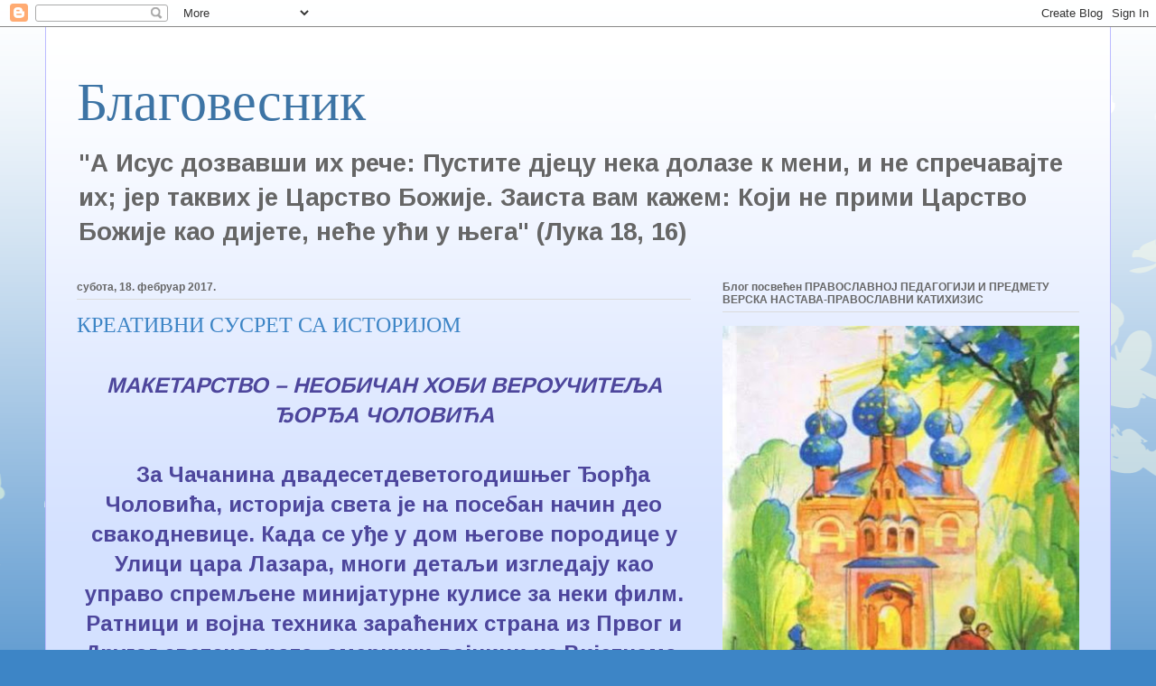

--- FILE ---
content_type: text/html; charset=UTF-8
request_url: https://blagovesnikguca.blogspot.com/2017/02/blog-post_79.html
body_size: 27668
content:
<!DOCTYPE html>
<html class='v2' dir='ltr' lang='sr'>
<head>
<link href='https://www.blogger.com/static/v1/widgets/335934321-css_bundle_v2.css' rel='stylesheet' type='text/css'/>
<meta content='width=1100' name='viewport'/>
<meta content='text/html; charset=UTF-8' http-equiv='Content-Type'/>
<meta content='blogger' name='generator'/>
<link href='https://blagovesnikguca.blogspot.com/favicon.ico' rel='icon' type='image/x-icon'/>
<link href='https://blagovesnikguca.blogspot.com/2017/02/blog-post_79.html' rel='canonical'/>
<link rel="alternate" type="application/atom+xml" title="Благовесник - Atom" href="https://blagovesnikguca.blogspot.com/feeds/posts/default" />
<link rel="alternate" type="application/rss+xml" title="Благовесник - RSS" href="https://blagovesnikguca.blogspot.com/feeds/posts/default?alt=rss" />
<link rel="service.post" type="application/atom+xml" title="Благовесник - Atom" href="https://www.blogger.com/feeds/3649687477703238966/posts/default" />

<link rel="alternate" type="application/atom+xml" title="Благовесник - Atom" href="https://blagovesnikguca.blogspot.com/feeds/1597073862933742207/comments/default" />
<!--Can't find substitution for tag [blog.ieCssRetrofitLinks]-->
<link href='https://blogger.googleusercontent.com/img/b/R29vZ2xl/AVvXsEh-0sAbF-0Kt6HapWWLihXankXafBXlaDRSRy9QhXwSGDK885PO9Ia7rHQLU3iNxOoKsePzdh5hBzMsbO8WLN_sZQQu8icgGPry3Otu0JACjChTN4PJCcFp2lt44dsD1EAkGZBo8cmI2oo/s640/djordje-samuraj.jpg' rel='image_src'/>
<meta content='КРЕАТИВНИ СУСРЕТ СА ИСТОРИЈОМ' name='description'/>
<meta content='https://blagovesnikguca.blogspot.com/2017/02/blog-post_79.html' property='og:url'/>
<meta content='КРЕАТИВНИ СУСРЕТ СА ИСТОРИЈОМ' property='og:title'/>
<meta content='КРЕАТИВНИ СУСРЕТ СА ИСТОРИЈОМ' property='og:description'/>
<meta content='https://blogger.googleusercontent.com/img/b/R29vZ2xl/AVvXsEh-0sAbF-0Kt6HapWWLihXankXafBXlaDRSRy9QhXwSGDK885PO9Ia7rHQLU3iNxOoKsePzdh5hBzMsbO8WLN_sZQQu8icgGPry3Otu0JACjChTN4PJCcFp2lt44dsD1EAkGZBo8cmI2oo/w1200-h630-p-k-no-nu/djordje-samuraj.jpg' property='og:image'/>
<title>Благовесник: КРЕАТИВНИ СУСРЕТ СА ИСТОРИЈОМ</title>
<style type='text/css'>@font-face{font-family:'Arimo';font-style:normal;font-weight:700;font-display:swap;src:url(//fonts.gstatic.com/s/arimo/v35/P5sfzZCDf9_T_3cV7NCUECyoxNk3CstcDRrBdwcoaaQwpBQ.woff2)format('woff2');unicode-range:U+0460-052F,U+1C80-1C8A,U+20B4,U+2DE0-2DFF,U+A640-A69F,U+FE2E-FE2F;}@font-face{font-family:'Arimo';font-style:normal;font-weight:700;font-display:swap;src:url(//fonts.gstatic.com/s/arimo/v35/P5sfzZCDf9_T_3cV7NCUECyoxNk3CstcBBrBdwcoaaQwpBQ.woff2)format('woff2');unicode-range:U+0301,U+0400-045F,U+0490-0491,U+04B0-04B1,U+2116;}@font-face{font-family:'Arimo';font-style:normal;font-weight:700;font-display:swap;src:url(//fonts.gstatic.com/s/arimo/v35/P5sfzZCDf9_T_3cV7NCUECyoxNk3CstcDBrBdwcoaaQwpBQ.woff2)format('woff2');unicode-range:U+1F00-1FFF;}@font-face{font-family:'Arimo';font-style:normal;font-weight:700;font-display:swap;src:url(//fonts.gstatic.com/s/arimo/v35/P5sfzZCDf9_T_3cV7NCUECyoxNk3CstcAxrBdwcoaaQwpBQ.woff2)format('woff2');unicode-range:U+0370-0377,U+037A-037F,U+0384-038A,U+038C,U+038E-03A1,U+03A3-03FF;}@font-face{font-family:'Arimo';font-style:normal;font-weight:700;font-display:swap;src:url(//fonts.gstatic.com/s/arimo/v35/P5sfzZCDf9_T_3cV7NCUECyoxNk3CstcAhrBdwcoaaQwpBQ.woff2)format('woff2');unicode-range:U+0307-0308,U+0590-05FF,U+200C-2010,U+20AA,U+25CC,U+FB1D-FB4F;}@font-face{font-family:'Arimo';font-style:normal;font-weight:700;font-display:swap;src:url(//fonts.gstatic.com/s/arimo/v35/P5sfzZCDf9_T_3cV7NCUECyoxNk3CstcDxrBdwcoaaQwpBQ.woff2)format('woff2');unicode-range:U+0102-0103,U+0110-0111,U+0128-0129,U+0168-0169,U+01A0-01A1,U+01AF-01B0,U+0300-0301,U+0303-0304,U+0308-0309,U+0323,U+0329,U+1EA0-1EF9,U+20AB;}@font-face{font-family:'Arimo';font-style:normal;font-weight:700;font-display:swap;src:url(//fonts.gstatic.com/s/arimo/v35/P5sfzZCDf9_T_3cV7NCUECyoxNk3CstcDhrBdwcoaaQwpBQ.woff2)format('woff2');unicode-range:U+0100-02BA,U+02BD-02C5,U+02C7-02CC,U+02CE-02D7,U+02DD-02FF,U+0304,U+0308,U+0329,U+1D00-1DBF,U+1E00-1E9F,U+1EF2-1EFF,U+2020,U+20A0-20AB,U+20AD-20C0,U+2113,U+2C60-2C7F,U+A720-A7FF;}@font-face{font-family:'Arimo';font-style:normal;font-weight:700;font-display:swap;src:url(//fonts.gstatic.com/s/arimo/v35/P5sfzZCDf9_T_3cV7NCUECyoxNk3CstcABrBdwcoaaQw.woff2)format('woff2');unicode-range:U+0000-00FF,U+0131,U+0152-0153,U+02BB-02BC,U+02C6,U+02DA,U+02DC,U+0304,U+0308,U+0329,U+2000-206F,U+20AC,U+2122,U+2191,U+2193,U+2212,U+2215,U+FEFF,U+FFFD;}</style>
<style id='page-skin-1' type='text/css'><!--
/*
-----------------------------------------------
Blogger Template Style
Name:     Ethereal
Designer: Jason Morrow
URL:      jasonmorrow.etsy.com
----------------------------------------------- */
/* Content
----------------------------------------------- */
body {
font: normal bold 24px Arimo;
color: #4d469c;
background: #3d85c6 none repeat-x scroll top left;
}
html body .content-outer {
min-width: 0;
max-width: 100%;
width: 100%;
}
a:link {
text-decoration: none;
color: #3d74a5;
}
a:visited {
text-decoration: none;
color: #4d469c;
}
a:hover {
text-decoration: underline;
color: #3d74a5;
}
.main-inner {
padding-top: 15px;
}
.body-fauxcolumn-outer {
background: transparent url(//themes.googleusercontent.com/image?id=0BwVBOzw_-hbMMDZjM2Q4YjctMTY2OC00ZGU2LWJjZDYtODVjOGRiOThlMGQ3) repeat-x scroll top center;
}
.content-fauxcolumns .fauxcolumn-inner {
background: #d4e1ff url(https://resources.blogblog.com/blogblog/data/1kt/ethereal/white-fade.png) repeat-x scroll top left;
border-left: 1px solid #bbbbff;
border-right: 1px solid #bbbbff;
}
/* Flexible Background
----------------------------------------------- */
.content-fauxcolumn-outer .fauxborder-left {
width: 100%;
padding-left: 0;
margin-left: -0;
background-color: transparent;
background-image: none;
background-repeat: no-repeat;
background-position: left top;
}
.content-fauxcolumn-outer .fauxborder-right {
margin-right: -0;
width: 0;
background-color: transparent;
background-image: none;
background-repeat: no-repeat;
background-position: right top;
}
/* Columns
----------------------------------------------- */
.content-inner {
padding: 0;
}
/* Header
----------------------------------------------- */
.header-inner {
padding: 27px 0 3px;
}
.header-inner .section {
margin: 0 35px;
}
.Header h1 {
font: normal normal 60px Times, 'Times New Roman', FreeSerif, serif;
color: #3d74a5;
}
.Header h1 a {
color: #3d74a5;
}
.Header .description {
font-size: 115%;
color: #666666;
}
.header-inner .Header .titlewrapper,
.header-inner .Header .descriptionwrapper {
padding-left: 0;
padding-right: 0;
margin-bottom: 0;
}
/* Tabs
----------------------------------------------- */
.tabs-outer {
position: relative;
background: transparent;
}
.tabs-cap-top, .tabs-cap-bottom {
position: absolute;
width: 100%;
}
.tabs-cap-bottom {
bottom: 0;
}
.tabs-inner {
padding: 0;
}
.tabs-inner .section {
margin: 0 35px;
}
*+html body .tabs-inner .widget li {
padding: 1px;
}
.PageList {
border-bottom: 1px solid #c2d8fa;
}
.tabs-inner .widget li.selected a,
.tabs-inner .widget li a:hover {
position: relative;
-moz-border-radius-topleft: 5px;
-moz-border-radius-topright: 5px;
-webkit-border-top-left-radius: 5px;
-webkit-border-top-right-radius: 5px;
-goog-ms-border-top-left-radius: 5px;
-goog-ms-border-top-right-radius: 5px;
border-top-left-radius: 5px;
border-top-right-radius: 5px;
background: #4eabff none ;
color: #ffffff;
}
.tabs-inner .widget li a {
display: inline-block;
margin: 0;
margin-right: 1px;
padding: .65em 1.5em;
font: normal normal 12px Arial, Tahoma, Helvetica, FreeSans, sans-serif;
color: #666666;
background-color: #c2d8fa;
-moz-border-radius-topleft: 5px;
-moz-border-radius-topright: 5px;
-webkit-border-top-left-radius: 5px;
-webkit-border-top-right-radius: 5px;
-goog-ms-border-top-left-radius: 5px;
-goog-ms-border-top-right-radius: 5px;
border-top-left-radius: 5px;
border-top-right-radius: 5px;
}
/* Headings
----------------------------------------------- */
h2 {
font: normal bold 12px Verdana, Geneva, sans-serif;
color: #666666;
}
/* Widgets
----------------------------------------------- */
.main-inner .column-left-inner {
padding: 0 0 0 20px;
}
.main-inner .column-left-inner .section {
margin-right: 0;
}
.main-inner .column-right-inner {
padding: 0 20px 0 0;
}
.main-inner .column-right-inner .section {
margin-left: 0;
}
.main-inner .section {
padding: 0;
}
.main-inner .widget {
padding: 0 0 15px;
margin: 20px 0;
border-bottom: 1px solid #dbdbdb;
}
.main-inner .widget h2 {
margin: 0;
padding: .6em 0 .5em;
}
.footer-inner .widget h2 {
padding: 0 0 .4em;
}
.main-inner .widget h2 + div, .footer-inner .widget h2 + div {
padding-top: 15px;
}
.main-inner .widget .widget-content {
margin: 0;
padding: 15px 0 0;
}
.main-inner .widget ul, .main-inner .widget #ArchiveList ul.flat {
margin: -15px -15px -15px;
padding: 0;
list-style: none;
}
.main-inner .sidebar .widget h2 {
border-bottom: 1px solid #dbdbdb;
}
.main-inner .widget #ArchiveList {
margin: -15px 0 0;
}
.main-inner .widget ul li, .main-inner .widget #ArchiveList ul.flat li {
padding: .5em 15px;
text-indent: 0;
}
.main-inner .widget #ArchiveList ul li {
padding-top: .25em;
padding-bottom: .25em;
}
.main-inner .widget ul li:first-child, .main-inner .widget #ArchiveList ul.flat li:first-child {
border-top: none;
}
.main-inner .widget ul li:last-child, .main-inner .widget #ArchiveList ul.flat li:last-child {
border-bottom: none;
}
.main-inner .widget .post-body ul {
padding: 0 2.5em;
margin: .5em 0;
list-style: disc;
}
.main-inner .widget .post-body ul li {
padding: 0.25em 0;
margin-bottom: .25em;
color: #4d469c;
border: none;
}
.footer-inner .widget ul {
padding: 0;
list-style: none;
}
.widget .zippy {
color: #666666;
}
/* Posts
----------------------------------------------- */
.main.section {
margin: 0 20px;
}
body .main-inner .Blog {
padding: 0;
background-color: transparent;
border: none;
}
.main-inner .widget h2.date-header {
border-bottom: 1px solid #dbdbdb;
}
.date-outer {
position: relative;
margin: 15px 0 20px;
}
.date-outer:first-child {
margin-top: 0;
}
.date-posts {
clear: both;
}
.post-outer, .inline-ad {
border-bottom: 1px solid #dbdbdb;
padding: 30px 0;
}
.post-outer {
padding-bottom: 10px;
}
.post-outer:first-child {
padding-top: 0;
border-top: none;
}
.post-outer:last-child, .inline-ad:last-child {
border-bottom: none;
}
.post-body img {
padding: 8px;
}
h3.post-title, h4 {
font: normal normal 24px Times, Times New Roman, serif;
color: #3d85c6;
}
h3.post-title a {
font: normal normal 24px Times, Times New Roman, serif;
color: #3d85c6;
text-decoration: none;
}
h3.post-title a:hover {
color: #3d74a5;
text-decoration: underline;
}
.post-header {
margin: 0 0 1.5em;
}
.post-body {
line-height: 1.4;
}
.post-footer {
margin: 1.5em 0 0;
}
#blog-pager {
padding: 15px;
}
.blog-feeds, .post-feeds {
margin: 1em 0;
text-align: center;
}
.post-outer .comments {
margin-top: 2em;
}
/* Comments
----------------------------------------------- */
.comments .comments-content .icon.blog-author {
background-repeat: no-repeat;
background-image: url([data-uri]);
}
.comments .comments-content .loadmore a {
background: #d4e1ff url(https://resources.blogblog.com/blogblog/data/1kt/ethereal/white-fade.png) repeat-x scroll top left;
}
.comments .comments-content .loadmore a {
border-top: 1px solid #dbdbdb;
border-bottom: 1px solid #dbdbdb;
}
.comments .comment-thread.inline-thread {
background: #d4e1ff url(https://resources.blogblog.com/blogblog/data/1kt/ethereal/white-fade.png) repeat-x scroll top left;
}
.comments .continue {
border-top: 2px solid #dbdbdb;
}
/* Footer
----------------------------------------------- */
.footer-inner {
padding: 30px 0;
overflow: hidden;
}
/* Mobile
----------------------------------------------- */
body.mobile  {
background-size: auto
}
.mobile .body-fauxcolumn-outer {
background: ;
}
.mobile .content-fauxcolumns .fauxcolumn-inner {
opacity: 0.75;
}
.mobile .content-fauxcolumn-outer .fauxborder-right {
margin-right: 0;
}
.mobile-link-button {
background-color: #4eabff;
}
.mobile-link-button a:link, .mobile-link-button a:visited {
color: #ffffff;
}
.mobile-index-contents {
color: #444444;
}
.mobile .body-fauxcolumn-outer {
background-size: 100% auto;
}
.mobile .mobile-date-outer {
border-bottom: transparent;
}
.mobile .PageList {
border-bottom: none;
}
.mobile .tabs-inner .section {
margin: 0;
}
.mobile .tabs-inner .PageList .widget-content {
background: #4eabff none;
color: #ffffff;
}
.mobile .tabs-inner .PageList .widget-content .pagelist-arrow {
border-left: 1px solid #ffffff;
}
.mobile .footer-inner {
overflow: visible;
}
body.mobile .AdSense {
margin: 0 -10px;
}

--></style>
<style id='template-skin-1' type='text/css'><!--
body {
min-width: 1180px;
}
.content-outer, .content-fauxcolumn-outer, .region-inner {
min-width: 1180px;
max-width: 1180px;
_width: 1180px;
}
.main-inner .columns {
padding-left: 0;
padding-right: 430px;
}
.main-inner .fauxcolumn-center-outer {
left: 0;
right: 430px;
/* IE6 does not respect left and right together */
_width: expression(this.parentNode.offsetWidth -
parseInt("0") -
parseInt("430px") + 'px');
}
.main-inner .fauxcolumn-left-outer {
width: 0;
}
.main-inner .fauxcolumn-right-outer {
width: 430px;
}
.main-inner .column-left-outer {
width: 0;
right: 100%;
margin-left: -0;
}
.main-inner .column-right-outer {
width: 430px;
margin-right: -430px;
}
#layout {
min-width: 0;
}
#layout .content-outer {
min-width: 0;
width: 800px;
}
#layout .region-inner {
min-width: 0;
width: auto;
}
body#layout div.add_widget {
padding: 8px;
}
body#layout div.add_widget a {
margin-left: 32px;
}
--></style>
<link href='https://www.blogger.com/dyn-css/authorization.css?targetBlogID=3649687477703238966&amp;zx=ddf97854-f21c-463c-aea1-66e8c8e6f819' media='none' onload='if(media!=&#39;all&#39;)media=&#39;all&#39;' rel='stylesheet'/><noscript><link href='https://www.blogger.com/dyn-css/authorization.css?targetBlogID=3649687477703238966&amp;zx=ddf97854-f21c-463c-aea1-66e8c8e6f819' rel='stylesheet'/></noscript>
<meta name='google-adsense-platform-account' content='ca-host-pub-1556223355139109'/>
<meta name='google-adsense-platform-domain' content='blogspot.com'/>

</head>
<body class='loading variant-blossoms1Blue'>
<div class='navbar section' id='navbar' name='NavBar'><div class='widget Navbar' data-version='1' id='Navbar1'><script type="text/javascript">
    function setAttributeOnload(object, attribute, val) {
      if(window.addEventListener) {
        window.addEventListener('load',
          function(){ object[attribute] = val; }, false);
      } else {
        window.attachEvent('onload', function(){ object[attribute] = val; });
      }
    }
  </script>
<div id="navbar-iframe-container"></div>
<script type="text/javascript" src="https://apis.google.com/js/platform.js"></script>
<script type="text/javascript">
      gapi.load("gapi.iframes:gapi.iframes.style.bubble", function() {
        if (gapi.iframes && gapi.iframes.getContext) {
          gapi.iframes.getContext().openChild({
              url: 'https://www.blogger.com/navbar/3649687477703238966?po\x3d1597073862933742207\x26origin\x3dhttps://blagovesnikguca.blogspot.com',
              where: document.getElementById("navbar-iframe-container"),
              id: "navbar-iframe"
          });
        }
      });
    </script><script type="text/javascript">
(function() {
var script = document.createElement('script');
script.type = 'text/javascript';
script.src = '//pagead2.googlesyndication.com/pagead/js/google_top_exp.js';
var head = document.getElementsByTagName('head')[0];
if (head) {
head.appendChild(script);
}})();
</script>
</div></div>
<div class='body-fauxcolumns'>
<div class='fauxcolumn-outer body-fauxcolumn-outer'>
<div class='cap-top'>
<div class='cap-left'></div>
<div class='cap-right'></div>
</div>
<div class='fauxborder-left'>
<div class='fauxborder-right'></div>
<div class='fauxcolumn-inner'>
</div>
</div>
<div class='cap-bottom'>
<div class='cap-left'></div>
<div class='cap-right'></div>
</div>
</div>
</div>
<div class='content'>
<div class='content-fauxcolumns'>
<div class='fauxcolumn-outer content-fauxcolumn-outer'>
<div class='cap-top'>
<div class='cap-left'></div>
<div class='cap-right'></div>
</div>
<div class='fauxborder-left'>
<div class='fauxborder-right'></div>
<div class='fauxcolumn-inner'>
</div>
</div>
<div class='cap-bottom'>
<div class='cap-left'></div>
<div class='cap-right'></div>
</div>
</div>
</div>
<div class='content-outer'>
<div class='content-cap-top cap-top'>
<div class='cap-left'></div>
<div class='cap-right'></div>
</div>
<div class='fauxborder-left content-fauxborder-left'>
<div class='fauxborder-right content-fauxborder-right'></div>
<div class='content-inner'>
<header>
<div class='header-outer'>
<div class='header-cap-top cap-top'>
<div class='cap-left'></div>
<div class='cap-right'></div>
</div>
<div class='fauxborder-left header-fauxborder-left'>
<div class='fauxborder-right header-fauxborder-right'></div>
<div class='region-inner header-inner'>
<div class='header section' id='header' name='Заглавље'><div class='widget Header' data-version='1' id='Header1'>
<div id='header-inner'>
<div class='titlewrapper'>
<h1 class='title'>
<a href='https://blagovesnikguca.blogspot.com/'>
Благовесник
</a>
</h1>
</div>
<div class='descriptionwrapper'>
<p class='description'><span>"А Исус дозвавши их рече: Пустите дјецу нека долазе к мени, и не спречавајте их; јер таквих је Царство Божије. Заиста вам кажем:  Који не прими Царство Божије као дијете, неће ући у њега" (Лука 18, 16)
</span></p>
</div>
</div>
</div></div>
</div>
</div>
<div class='header-cap-bottom cap-bottom'>
<div class='cap-left'></div>
<div class='cap-right'></div>
</div>
</div>
</header>
<div class='tabs-outer'>
<div class='tabs-cap-top cap-top'>
<div class='cap-left'></div>
<div class='cap-right'></div>
</div>
<div class='fauxborder-left tabs-fauxborder-left'>
<div class='fauxborder-right tabs-fauxborder-right'></div>
<div class='region-inner tabs-inner'>
<div class='tabs no-items section' id='crosscol' name='Област са колонама'></div>
<div class='tabs no-items section' id='crosscol-overflow' name='Cross-Column 2'></div>
</div>
</div>
<div class='tabs-cap-bottom cap-bottom'>
<div class='cap-left'></div>
<div class='cap-right'></div>
</div>
</div>
<div class='main-outer'>
<div class='main-cap-top cap-top'>
<div class='cap-left'></div>
<div class='cap-right'></div>
</div>
<div class='fauxborder-left main-fauxborder-left'>
<div class='fauxborder-right main-fauxborder-right'></div>
<div class='region-inner main-inner'>
<div class='columns fauxcolumns'>
<div class='fauxcolumn-outer fauxcolumn-center-outer'>
<div class='cap-top'>
<div class='cap-left'></div>
<div class='cap-right'></div>
</div>
<div class='fauxborder-left'>
<div class='fauxborder-right'></div>
<div class='fauxcolumn-inner'>
</div>
</div>
<div class='cap-bottom'>
<div class='cap-left'></div>
<div class='cap-right'></div>
</div>
</div>
<div class='fauxcolumn-outer fauxcolumn-left-outer'>
<div class='cap-top'>
<div class='cap-left'></div>
<div class='cap-right'></div>
</div>
<div class='fauxborder-left'>
<div class='fauxborder-right'></div>
<div class='fauxcolumn-inner'>
</div>
</div>
<div class='cap-bottom'>
<div class='cap-left'></div>
<div class='cap-right'></div>
</div>
</div>
<div class='fauxcolumn-outer fauxcolumn-right-outer'>
<div class='cap-top'>
<div class='cap-left'></div>
<div class='cap-right'></div>
</div>
<div class='fauxborder-left'>
<div class='fauxborder-right'></div>
<div class='fauxcolumn-inner'>
</div>
</div>
<div class='cap-bottom'>
<div class='cap-left'></div>
<div class='cap-right'></div>
</div>
</div>
<!-- corrects IE6 width calculation -->
<div class='columns-inner'>
<div class='column-center-outer'>
<div class='column-center-inner'>
<div class='main section' id='main' name='Главни'><div class='widget Blog' data-version='1' id='Blog1'>
<div class='blog-posts hfeed'>

          <div class="date-outer">
        
<h2 class='date-header'><span>субота, 18. фебруар 2017.</span></h2>

          <div class="date-posts">
        
<div class='post-outer'>
<div class='post hentry uncustomized-post-template' itemprop='blogPost' itemscope='itemscope' itemtype='http://schema.org/BlogPosting'>
<meta content='https://blogger.googleusercontent.com/img/b/R29vZ2xl/AVvXsEh-0sAbF-0Kt6HapWWLihXankXafBXlaDRSRy9QhXwSGDK885PO9Ia7rHQLU3iNxOoKsePzdh5hBzMsbO8WLN_sZQQu8icgGPry3Otu0JACjChTN4PJCcFp2lt44dsD1EAkGZBo8cmI2oo/s640/djordje-samuraj.jpg' itemprop='image_url'/>
<meta content='3649687477703238966' itemprop='blogId'/>
<meta content='1597073862933742207' itemprop='postId'/>
<a name='1597073862933742207'></a>
<h3 class='post-title entry-title' itemprop='name'>
КРЕАТИВНИ СУСРЕТ СА ИСТОРИЈОМ
</h3>
<div class='post-header'>
<div class='post-header-line-1'></div>
</div>
<div class='post-body entry-content' id='post-body-1597073862933742207' itemprop='articleBody'>
<div dir="ltr" style="text-align: left;" trbidi="on">
<div class="separator" style="clear: both; text-align: center;">
<i>МАКЕТАРСТВО &#8211; НЕОБИЧАН ХОБИ ВЕРОУЧИТЕЉА ЂОРЂА ЧОЛОВИЋА</i></div>
<div class="separator" style="clear: both; text-align: center;">
<br /></div>
<div class="separator" style="clear: both; text-align: center;">
&nbsp; &nbsp;За Чачанина двадесетдеветогодишњег Ђорђа Чоловића, историја света је на посебан начин део свакодневице. Када се уђе у дом његове породице у Улици цара Лазара, многи детаљи изгледају као управо спремљене минијатурне кулисе за неки филм. Ратници и војна техника зараћених страна из Првог и Другог светског рата, амерички војници из Вијетнама, војна техника &#8211; авиони, тенкови, оклопна возила&#8230; А однедавно је међу њима и јапански самурај из 14. века. Све су то макете које Ђорђе прави са пуно љубави и креативности. Од њих је створио свој мали музеј у коме су под истим кровом ратна и војна опрема из разних држава (Јапана, Израела, САД, Немачке&#8230;). И док их посматрамо делују толико реалано, а само знатно умањена величина (неке су рађене у размери 1 : 72) можда ту &#8220;стварност&#8221; претварају у несагледиви свет игре и радозналости.</div>
<div class="separator" style="clear: both; text-align: center;">
<a href="https://blogger.googleusercontent.com/img/b/R29vZ2xl/AVvXsEh-0sAbF-0Kt6HapWWLihXankXafBXlaDRSRy9QhXwSGDK885PO9Ia7rHQLU3iNxOoKsePzdh5hBzMsbO8WLN_sZQQu8icgGPry3Otu0JACjChTN4PJCcFp2lt44dsD1EAkGZBo8cmI2oo/s1600/djordje-samuraj.jpg" imageanchor="1" style="margin-left: 1em; margin-right: 1em;"><img border="0" height="539" src="https://blogger.googleusercontent.com/img/b/R29vZ2xl/AVvXsEh-0sAbF-0Kt6HapWWLihXankXafBXlaDRSRy9QhXwSGDK885PO9Ia7rHQLU3iNxOoKsePzdh5hBzMsbO8WLN_sZQQu8icgGPry3Otu0JACjChTN4PJCcFp2lt44dsD1EAkGZBo8cmI2oo/s640/djordje-samuraj.jpg" width="640" /></a></div>
<br />
<a name="more"></a>&nbsp; &nbsp;Ма колико да се ради о захтевном хобију, за који су потребни сати рада, Ђорђе каже да га то смирује. У зависности од расположења, пусти одређену музику и полако склапа макете. Све, наравно, има свој редослед &#8211; ређа се сегмент по сегмент&#8230;<br />
&nbsp; &nbsp;Вероучитељ је по занимању, али са радозналошћу детета и бројним интересовањима &#8211; од страственог читаоца, филмофила, бубњара до великог заљубљеника у музику. Али и у историју, па су се тако и &#8220;наметнуле&#8221; макете ратне и војне, које је, како сам каже, почео озбиљно да ради од пре пет, шест година. Али, ова прича почиње много раније. Недалеко од дома Чоловића, у Курсулиној улици живео је Јован Шекељић Шекеља, који је био страствени макетар. Док је био у основној школи, Ђорђе је после часова често свраћао код Јована и са дивљењем посматрао његове тенкове, бродове&#8230; Покушавао је и сам да направи понеку макету бродова, оружја, авиона, али није био много задовољан. Завршио је Гимназију, а после тога и Теолошки факултет. Макетарство је било у другом плану. А онда се поново &nbsp;вратио својој старој љубави и тај тренутак је, како сам признаје, просто &#8220;зграбио&#8221;. А кад се једном уђе у тај свет, видици и могућности се сами од себе шире. Јер, иако се почиње од шаблона-макете која се купује, све остало је на креативности и чаролији коју сам аутор ствара својом маштом и рукама&#8230;<br />
&nbsp; &nbsp;Са већим деловима је лакше радити, јер не морам да користим четкицу, већ ваздушни пиштољ, са којим могу да радим неке основне наносе и сенке. Али детаљи морају да се раде четкицом &#8211; објашњава Ђорђе.<br />
&nbsp; &nbsp;А детаљи су управо оно што је главно у овој техници. Када прави макете возила, летелица, ради и комплетни ентеријер, са контролним таблама, оперативним инструментима, седиштима&#8230; Лица су ипак, најзахтевнија, јер да би се квалитетно урадила и била што веродостојнија, потребно је много времена&#8230;<br />
&nbsp; &nbsp;Урађене моделе ретко који макетар продаје, јер се тешко одвајају од својих дела. Ђорђе је имао &#8220;добру&#8221; понуду да прода самураја, али о томе није ни желео да размишља. За сваки рад има комплетну причу, од тога када су авион или возило коришћени, која их је војска користила, њихове техничке и персоналне карактеристике&#8230; Макетарство није јефтин хоби. Ђорђе скупља материјал и опрему већ четири, пет година.<br />
<br />
&nbsp; &nbsp;&#8211; Најскупље инвестиције нису саме макете, већ боје и ефекти који се користе. А ефекти се морају додавати, да би се постигао утисак кроз шта је &#8220;прошао&#8221; авион или возило, кроз каква борбена дејства и акције &nbsp;&#8211; покушава он да нам дочара део своје маште&#8230;<br />
<br />
&nbsp; &nbsp;Члан је Макетарског клуба у Чачку и Интернационалног макетарског форума. Пре неколико месеци по први пут је био у макетарској радионици која је била организована у Београду. Ове године планира да неке од својих радова изложи оцени шире јавности, али и стручњака, односно да учествује на такмичењима у Чачку, Панчеву, као и на Интернационалном макетарском купу, који се сваког децембра организује у Београду.<br />
&nbsp; &nbsp;Ђорђе планира да наредне године формира макетарску радионицу или клуб у ОШ &#8220;Милица Павловић&#8221;, у којој је некад учио, а данас је наставник. Међу децом, којој предаје веронауку, знају за његов хоби и колико је могао да закључи из разговора са њима, има много заинтересованих да науче ову технику.<br />
&nbsp; &nbsp;&#8230;Судећи по интересовању за јапанску историју и традицију, неће стати на једној макети и Ђорђе већ планира да у блиској будућности уради бисту самураја. Али, жели да своју колекцију, у којој је сада око 50 радова, обогати и једним великим викингом, темпларом и индијанцима&#8230;<br />
<br />
&nbsp; &nbsp;В. Тртовић<br />
&nbsp; &nbsp;Цео текст можете прочитати у новом броју <i>Чачанског гласа</i><br />
&nbsp; &nbsp;извор:&nbsp;<a href="http://caglas.rs/%D0%BA%D1%80%D0%B5%D0%B0%D1%82%D0%B8%D0%B2%D0%BD%D0%B8-%D1%81%D1%83%D1%81%D1%80%D0%B5%D1%82-%D1%81%D0%B0-%D0%B8%D1%81%D1%82%D0%BE%D1%80%D0%B8%D1%98%D0%BE%D0%BC/">caglas.rs</a></div>
<div style='clear: both;'></div>
</div>
<div class='post-footer'>
<div class='post-footer-line post-footer-line-1'>
<span class='post-author vcard'>
Објавио
<span class='fn' itemprop='author' itemscope='itemscope' itemtype='http://schema.org/Person'>
<meta content='https://www.blogger.com/profile/17676025141587641608' itemprop='url'/>
<a class='g-profile' href='https://www.blogger.com/profile/17676025141587641608' rel='author' title='author profile'>
<span itemprop='name'>Марина Луковић</span>
</a>
</span>
</span>
<span class='post-timestamp'>
у
<meta content='https://blagovesnikguca.blogspot.com/2017/02/blog-post_79.html' itemprop='url'/>
<a class='timestamp-link' href='https://blagovesnikguca.blogspot.com/2017/02/blog-post_79.html' rel='bookmark' title='permanent link'><abbr class='published' itemprop='datePublished' title='2017-02-18T17:15:00+01:00'>субота, фебруар 18, 2017</abbr></a>
</span>
<span class='post-comment-link'>
</span>
<span class='post-icons'>
<span class='item-control blog-admin pid-438488937'>
<a href='https://www.blogger.com/post-edit.g?blogID=3649687477703238966&postID=1597073862933742207&from=pencil' title='Измени пост'>
<img alt='' class='icon-action' height='18' src='https://resources.blogblog.com/img/icon18_edit_allbkg.gif' width='18'/>
</a>
</span>
</span>
<div class='post-share-buttons goog-inline-block'>
<a class='goog-inline-block share-button sb-email' href='https://www.blogger.com/share-post.g?blogID=3649687477703238966&postID=1597073862933742207&target=email' target='_blank' title='Пошаљи ово имејлом'><span class='share-button-link-text'>Пошаљи ово имејлом</span></a><a class='goog-inline-block share-button sb-blog' href='https://www.blogger.com/share-post.g?blogID=3649687477703238966&postID=1597073862933742207&target=blog' onclick='window.open(this.href, "_blank", "height=270,width=475"); return false;' target='_blank' title='BlogThis!'><span class='share-button-link-text'>BlogThis!</span></a><a class='goog-inline-block share-button sb-twitter' href='https://www.blogger.com/share-post.g?blogID=3649687477703238966&postID=1597073862933742207&target=twitter' target='_blank' title='Дели на X-у'><span class='share-button-link-text'>Дели на X-у</span></a><a class='goog-inline-block share-button sb-facebook' href='https://www.blogger.com/share-post.g?blogID=3649687477703238966&postID=1597073862933742207&target=facebook' onclick='window.open(this.href, "_blank", "height=430,width=640"); return false;' target='_blank' title='Дели на Facebook-у'><span class='share-button-link-text'>Дели на Facebook-у</span></a><a class='goog-inline-block share-button sb-pinterest' href='https://www.blogger.com/share-post.g?blogID=3649687477703238966&postID=1597073862933742207&target=pinterest' target='_blank' title='Дели на Pinterest-у'><span class='share-button-link-text'>Дели на Pinterest-у</span></a>
</div>
</div>
<div class='post-footer-line post-footer-line-2'>
<span class='post-labels'>
Ознаке:
<a href='https://blagovesnikguca.blogspot.com/search/label/%D0%92%D0%95%D0%A0%D0%9E%D0%A3%D0%A7%D0%98%D0%A2%D0%95%D0%89' rel='tag'>ВЕРОУЧИТЕЉ</a>
</span>
</div>
<div class='post-footer-line post-footer-line-3'>
<span class='post-location'>
</span>
</div>
</div>
</div>
<div class='comments' id='comments'>
<a name='comments'></a>
<h4>Нема коментара:</h4>
<div id='Blog1_comments-block-wrapper'>
<dl class='avatar-comment-indent' id='comments-block'>
</dl>
</div>
<p class='comment-footer'>
<div class='comment-form'>
<a name='comment-form'></a>
<h4 id='comment-post-message'>Постави коментар</h4>
<p>
</p>
<a href='https://www.blogger.com/comment/frame/3649687477703238966?po=1597073862933742207&hl=sr&saa=85391&origin=https://blagovesnikguca.blogspot.com' id='comment-editor-src'></a>
<iframe allowtransparency='true' class='blogger-iframe-colorize blogger-comment-from-post' frameborder='0' height='410px' id='comment-editor' name='comment-editor' src='' width='100%'></iframe>
<script src='https://www.blogger.com/static/v1/jsbin/2830521187-comment_from_post_iframe.js' type='text/javascript'></script>
<script type='text/javascript'>
      BLOG_CMT_createIframe('https://www.blogger.com/rpc_relay.html');
    </script>
</div>
</p>
</div>
</div>

        </div></div>
      
</div>
<div class='blog-pager' id='blog-pager'>
<span id='blog-pager-newer-link'>
<a class='blog-pager-newer-link' href='https://blagovesnikguca.blogspot.com/2017/02/blog-post_19.html' id='Blog1_blog-pager-newer-link' title='Новији пост'>Новији пост</a>
</span>
<span id='blog-pager-older-link'>
<a class='blog-pager-older-link' href='https://blagovesnikguca.blogspot.com/2017/02/blog-post_18.html' id='Blog1_blog-pager-older-link' title='Старији пост'>Старији пост</a>
</span>
<a class='home-link' href='https://blagovesnikguca.blogspot.com/'>Почетна</a>
</div>
<div class='clear'></div>
<div class='post-feeds'>
<div class='feed-links'>
Пријавите се на:
<a class='feed-link' href='https://blagovesnikguca.blogspot.com/feeds/1597073862933742207/comments/default' target='_blank' type='application/atom+xml'>Објављивање коментара (Atom)</a>
</div>
</div>
</div></div>
</div>
</div>
<div class='column-left-outer'>
<div class='column-left-inner'>
<aside>
</aside>
</div>
</div>
<div class='column-right-outer'>
<div class='column-right-inner'>
<aside>
<div class='sidebar section' id='sidebar-right-1'><div class='widget Image' data-version='1' id='Image11'>
<h2>Блог посвећен ПРАВОСЛАВНОЈ ПЕДАГОГИЈИ И ПРЕДМЕТУ ВЕРСКА НАСТАВА-ПРАВОСЛАВНИ КАТИХИЗИС</h2>
<div class='widget-content'>
<img alt='Блог посвећен ПРАВОСЛАВНОЈ ПЕДАГОГИЈИ И ПРЕДМЕТУ ВЕРСКА НАСТАВА-ПРАВОСЛАВНИ КАТИХИЗИС' height='523' id='Image11_img' src='https://blogger.googleusercontent.com/img/b/R29vZ2xl/AVvXsEhPrUunWSDpUKMio8hhiT6YqALdi0vla7c1iR1SuEqMXDFSxFbo7sBErypNDAAbua_J4k9yVqMo8nuKH6a9__z4yuXj-rJuf9Y9H0MgmBlsaYsFWil7HUkmsE__47QunqPdmPPUdPAAj6Q/s523/11905385_1698991727002110_6309045991239639368_n.jpg' width='396'/>
<br/>
<span class='caption'>&#8222;Дај нам, Боже, мир свој и испуни срца наша чврстом вером у заштиту Твоју и надом у подршку Твоју и љубављу према Теби и према ближњему.  Уклони све болести и патње међу људима и научи нас да ценимо живот и здравље као дарове Твоје. Јер си Ти Бог који милује и спасава и Теби славу узносимо, Оцу и Сину и Светоме Духу, сада и увек и у векове векова. Амин.&#8220;</span>
</div>
<div class='clear'></div>
</div><div class='widget Image' data-version='1' id='Image10'>
<div class='widget-content'>
<img alt='' height='529' id='Image10_img' src='https://blogger.googleusercontent.com/img/b/R29vZ2xl/AVvXsEivajXpeDa6hTeilHovmfKRHkMThwwIGZ8zkD87NYF1LQeJC4B9tC5pH55YLz2geQ0-_rnAunK0dx_Hv45wuesPtBgSulfWNVzNHNhqp5-5Bhp7PAza5YQ9MdwT-3A2qwDxGpOO95BlJvs/s529/119054220_172041171115806_3008678304422029366_o.jpg' width='396'/>
<br/>
</div>
<div class='clear'></div>
</div><div class='widget Translate' data-version='1' id='Translate1'>
<h2 class='title'>Translate</h2>
<div id='google_translate_element'></div>
<script>
    function googleTranslateElementInit() {
      new google.translate.TranslateElement({
        pageLanguage: 'sr',
        autoDisplay: 'true',
        layout: google.translate.TranslateElement.InlineLayout.VERTICAL
      }, 'google_translate_element');
    }
  </script>
<script src='//translate.google.com/translate_a/element.js?cb=googleTranslateElementInit'></script>
<div class='clear'></div>
</div><div class='widget Image' data-version='1' id='Image2'>
<h2>Свети архангел Гаврило</h2>
<div class='widget-content'>
<img alt='Свети архангел Гаврило' height='518' id='Image2_img' src='https://blogger.googleusercontent.com/img/b/R29vZ2xl/AVvXsEh0tPrbvZfo8ZRdraAq9lr8Enzl9XekILVSdPGc_56wLM67YigEqPxdJXvitlV_F6YjzTG8PjOB4fxq6zFlNjujyndzbKbaTtRcarh89k8a22-CnD_S01OkDY9-G8pXhYDSFP69iqzzri7L/s1600/458px-Meister_von_Mileseva_001.jpg' width='396'/>
<br/>
<span class='caption'>Христос Воскресе! Ваистину Воскресе!</span>
</div>
<div class='clear'></div>
</div><div class='widget Image' data-version='1' id='Image8'>
<div class='widget-content'>
<img alt='' height='762' id='Image8_img' src='https://blogger.googleusercontent.com/img/b/R29vZ2xl/AVvXsEjHVB18zAnmWjfscuDjlWyjLpjkR_ZcVF2wexZqEX5In7cNK9T17YbLRf5SNnQ35_9yAjvoDNGnV0cwFq1sdncknFtY40jTxj7dx0MDnp000ENkT0yc8UYamxWHCGr3zELeZx2Br5qaAM4/s762/11.jpg' width='396'/>
<br/>
</div>
<div class='clear'></div>
</div><div class='widget HTML' data-version='1' id='HTML1'>
<h2 class='title'>Допада вам се овај блог? Дајте нам ваш глас, кликните на банер</h2>
<div class='widget-content'>
<!--begin of www.pravoslavno-hriscanstvo.com-->
<a href="http://www.pravoslavno-hriscanstvo.com/?from=19980"><img src="https://lh3.googleusercontent.com/blogger_img_proxy/AEn0k_sqtCSASAQlyrHCiftwRphL-4hE29jcqXw3Bko_S9b0KQYX4AidVFzdotJigcF4i2hgHTjZzexFLhx8lOlflf20yLohJBKyK9Jp_ByaAJ5ayA8qHb0FJn2a6LMN26EdZzzqwR45B9zf=s0-d" title="Православно хришћанство.com" width="100" height="100" border="0"></img
src="http:></a>
<!--end of www.pravoslavno-hriscanstvo.com-->
</div>
<div class='clear'></div>
</div><div class='widget Image' data-version='1' id='Image5'>
<div class='widget-content'>
<img alt='' height='190' id='Image5_img' src='https://blogger.googleusercontent.com/img/b/R29vZ2xl/AVvXsEjtouoAM97cSacS7w-2d93XfCXSjZwPbr-DWgAf5Rs4AOv17lkfUYqrRpW1D8eGV7B3e_F3AupOyAwJeovZl_i5vt5fCs4VJiyrohIyoaU0nAUvLTX9QpkNKbV_pHug89hOnjkKQ9q4fIA/s190/logo800.png' width='190'/>
<br/>
</div>
<div class='clear'></div>
</div><div class='widget Text' data-version='1' id='Text3'>
<div class='widget-content'>
Блог посвећен предмету ВЕРСКА НАСТАВА (ПРАВОСЛАВНИ КАТИХИЗИС)<div> ОШ "Академик Миленко Шушић", Гуча</div>
</div>
<div class='clear'></div>
</div><div class='widget Image' data-version='1' id='Image6'>
<div class='widget-content'>
<img alt='' height='278' id='Image6_img' src='https://blogger.googleusercontent.com/img/b/R29vZ2xl/AVvXsEhPJqWtxeUB4iCx2Hb-c5_iKLonEi_xmvXqeXle9mJpzTTCCWiRKduXKcQUdk5m5ZvHyCIjt3QWRPJcqoUSD4lOj_Kna_jIUZy3yd0kcA5jEaUJH0-nXNyabyKQYRpP4Uyuy7g8lIfxPl8/s396/8vekova.jpg' width='396'/>
<br/>
</div>
<div class='clear'></div>
</div><div class='widget Image' data-version='1' id='Image4'>
<h2>Молитва Господња</h2>
<div class='widget-content'>
<img alt='Молитва Господња' height='260' id='Image4_img' src='https://blogger.googleusercontent.com/img/b/R29vZ2xl/AVvXsEgaNq3ZHfyKqFQCMFKr15jGs9z_ZAe9PN0pziRkSdsvRiWMBCgg7o3KupVjDNn8-KCk0hQWBCEWQtC4g96EbJZ_5GeuBDELpherCaIaI0-8Ry37pJQyeIxDKINQRsQ9oE5_buAn01Ip1l0/s395/isus.png' width='260'/>
<br/>
<span class='caption'>Оче наш, који си на небесима, да се свети име Твоје, да дође царство Твоје, да буде воља Твоја и на земљи као на небу; хлеб наш насушни дај нам данас; и опрости нам дугове наше као што и ми опраштамо дужницима својим; и не уведи нас у искушење, но избави нас од злога. Амин.</span>
</div>
<div class='clear'></div>
</div><div class='widget Image' data-version='1' id='Image3'>
<h2>Гуча и околина</h2>
<div class='widget-content'>
<img alt='Гуча и околина' height='202' id='Image3_img' src='https://blogger.googleusercontent.com/img/b/R29vZ2xl/AVvXsEgmXB4EcErfRsBzJageEodAZSoginsPJIj5ET421gD2v-TpVct2ODGfmaCZ6anU-Li48XVzY2Rv8UYXANAMXVwB8HBrHhSt5qpYLzyYDVCNXxkWSlGpLf6dWxicd9fmITFvLJz8BMg4DGCp/s870/IMG_3351.jpg' width='270'/>
<br/>
</div>
<div class='clear'></div>
</div><div class='widget BlogArchive' data-version='1' id='BlogArchive1'>
<h2>Архива чланака</h2>
<div class='widget-content'>
<div id='ArchiveList'>
<div id='BlogArchive1_ArchiveList'>
<ul class='hierarchy'>
<li class='archivedate collapsed'>
<a class='toggle' href='javascript:void(0)'>
<span class='zippy'>

        &#9658;&#160;
      
</span>
</a>
<a class='post-count-link' href='https://blagovesnikguca.blogspot.com/2021/'>
2021
</a>
<span class='post-count' dir='ltr'>(477)</span>
<ul class='hierarchy'>
<li class='archivedate collapsed'>
<a class='toggle' href='javascript:void(0)'>
<span class='zippy'>

        &#9658;&#160;
      
</span>
</a>
<a class='post-count-link' href='https://blagovesnikguca.blogspot.com/2021/11/'>
новембар
</a>
<span class='post-count' dir='ltr'>(23)</span>
</li>
</ul>
<ul class='hierarchy'>
<li class='archivedate collapsed'>
<a class='toggle' href='javascript:void(0)'>
<span class='zippy'>

        &#9658;&#160;
      
</span>
</a>
<a class='post-count-link' href='https://blagovesnikguca.blogspot.com/2021/10/'>
октобар
</a>
<span class='post-count' dir='ltr'>(45)</span>
</li>
</ul>
<ul class='hierarchy'>
<li class='archivedate collapsed'>
<a class='toggle' href='javascript:void(0)'>
<span class='zippy'>

        &#9658;&#160;
      
</span>
</a>
<a class='post-count-link' href='https://blagovesnikguca.blogspot.com/2021/09/'>
септембар
</a>
<span class='post-count' dir='ltr'>(32)</span>
</li>
</ul>
<ul class='hierarchy'>
<li class='archivedate collapsed'>
<a class='toggle' href='javascript:void(0)'>
<span class='zippy'>

        &#9658;&#160;
      
</span>
</a>
<a class='post-count-link' href='https://blagovesnikguca.blogspot.com/2021/08/'>
август
</a>
<span class='post-count' dir='ltr'>(35)</span>
</li>
</ul>
<ul class='hierarchy'>
<li class='archivedate collapsed'>
<a class='toggle' href='javascript:void(0)'>
<span class='zippy'>

        &#9658;&#160;
      
</span>
</a>
<a class='post-count-link' href='https://blagovesnikguca.blogspot.com/2021/07/'>
јул
</a>
<span class='post-count' dir='ltr'>(30)</span>
</li>
</ul>
<ul class='hierarchy'>
<li class='archivedate collapsed'>
<a class='toggle' href='javascript:void(0)'>
<span class='zippy'>

        &#9658;&#160;
      
</span>
</a>
<a class='post-count-link' href='https://blagovesnikguca.blogspot.com/2021/06/'>
јун
</a>
<span class='post-count' dir='ltr'>(42)</span>
</li>
</ul>
<ul class='hierarchy'>
<li class='archivedate collapsed'>
<a class='toggle' href='javascript:void(0)'>
<span class='zippy'>

        &#9658;&#160;
      
</span>
</a>
<a class='post-count-link' href='https://blagovesnikguca.blogspot.com/2021/05/'>
мај
</a>
<span class='post-count' dir='ltr'>(43)</span>
</li>
</ul>
<ul class='hierarchy'>
<li class='archivedate collapsed'>
<a class='toggle' href='javascript:void(0)'>
<span class='zippy'>

        &#9658;&#160;
      
</span>
</a>
<a class='post-count-link' href='https://blagovesnikguca.blogspot.com/2021/04/'>
април
</a>
<span class='post-count' dir='ltr'>(51)</span>
</li>
</ul>
<ul class='hierarchy'>
<li class='archivedate collapsed'>
<a class='toggle' href='javascript:void(0)'>
<span class='zippy'>

        &#9658;&#160;
      
</span>
</a>
<a class='post-count-link' href='https://blagovesnikguca.blogspot.com/2021/03/'>
март
</a>
<span class='post-count' dir='ltr'>(48)</span>
</li>
</ul>
<ul class='hierarchy'>
<li class='archivedate collapsed'>
<a class='toggle' href='javascript:void(0)'>
<span class='zippy'>

        &#9658;&#160;
      
</span>
</a>
<a class='post-count-link' href='https://blagovesnikguca.blogspot.com/2021/02/'>
фебруар
</a>
<span class='post-count' dir='ltr'>(37)</span>
</li>
</ul>
<ul class='hierarchy'>
<li class='archivedate collapsed'>
<a class='toggle' href='javascript:void(0)'>
<span class='zippy'>

        &#9658;&#160;
      
</span>
</a>
<a class='post-count-link' href='https://blagovesnikguca.blogspot.com/2021/01/'>
јануар
</a>
<span class='post-count' dir='ltr'>(91)</span>
</li>
</ul>
</li>
</ul>
<ul class='hierarchy'>
<li class='archivedate collapsed'>
<a class='toggle' href='javascript:void(0)'>
<span class='zippy'>

        &#9658;&#160;
      
</span>
</a>
<a class='post-count-link' href='https://blagovesnikguca.blogspot.com/2020/'>
2020
</a>
<span class='post-count' dir='ltr'>(616)</span>
<ul class='hierarchy'>
<li class='archivedate collapsed'>
<a class='toggle' href='javascript:void(0)'>
<span class='zippy'>

        &#9658;&#160;
      
</span>
</a>
<a class='post-count-link' href='https://blagovesnikguca.blogspot.com/2020/12/'>
децембар
</a>
<span class='post-count' dir='ltr'>(47)</span>
</li>
</ul>
<ul class='hierarchy'>
<li class='archivedate collapsed'>
<a class='toggle' href='javascript:void(0)'>
<span class='zippy'>

        &#9658;&#160;
      
</span>
</a>
<a class='post-count-link' href='https://blagovesnikguca.blogspot.com/2020/11/'>
новембар
</a>
<span class='post-count' dir='ltr'>(45)</span>
</li>
</ul>
<ul class='hierarchy'>
<li class='archivedate collapsed'>
<a class='toggle' href='javascript:void(0)'>
<span class='zippy'>

        &#9658;&#160;
      
</span>
</a>
<a class='post-count-link' href='https://blagovesnikguca.blogspot.com/2020/10/'>
октобар
</a>
<span class='post-count' dir='ltr'>(33)</span>
</li>
</ul>
<ul class='hierarchy'>
<li class='archivedate collapsed'>
<a class='toggle' href='javascript:void(0)'>
<span class='zippy'>

        &#9658;&#160;
      
</span>
</a>
<a class='post-count-link' href='https://blagovesnikguca.blogspot.com/2020/09/'>
септембар
</a>
<span class='post-count' dir='ltr'>(50)</span>
</li>
</ul>
<ul class='hierarchy'>
<li class='archivedate collapsed'>
<a class='toggle' href='javascript:void(0)'>
<span class='zippy'>

        &#9658;&#160;
      
</span>
</a>
<a class='post-count-link' href='https://blagovesnikguca.blogspot.com/2020/08/'>
август
</a>
<span class='post-count' dir='ltr'>(35)</span>
</li>
</ul>
<ul class='hierarchy'>
<li class='archivedate collapsed'>
<a class='toggle' href='javascript:void(0)'>
<span class='zippy'>

        &#9658;&#160;
      
</span>
</a>
<a class='post-count-link' href='https://blagovesnikguca.blogspot.com/2020/07/'>
јул
</a>
<span class='post-count' dir='ltr'>(37)</span>
</li>
</ul>
<ul class='hierarchy'>
<li class='archivedate collapsed'>
<a class='toggle' href='javascript:void(0)'>
<span class='zippy'>

        &#9658;&#160;
      
</span>
</a>
<a class='post-count-link' href='https://blagovesnikguca.blogspot.com/2020/06/'>
јун
</a>
<span class='post-count' dir='ltr'>(44)</span>
</li>
</ul>
<ul class='hierarchy'>
<li class='archivedate collapsed'>
<a class='toggle' href='javascript:void(0)'>
<span class='zippy'>

        &#9658;&#160;
      
</span>
</a>
<a class='post-count-link' href='https://blagovesnikguca.blogspot.com/2020/05/'>
мај
</a>
<span class='post-count' dir='ltr'>(83)</span>
</li>
</ul>
<ul class='hierarchy'>
<li class='archivedate collapsed'>
<a class='toggle' href='javascript:void(0)'>
<span class='zippy'>

        &#9658;&#160;
      
</span>
</a>
<a class='post-count-link' href='https://blagovesnikguca.blogspot.com/2020/04/'>
април
</a>
<span class='post-count' dir='ltr'>(102)</span>
</li>
</ul>
<ul class='hierarchy'>
<li class='archivedate collapsed'>
<a class='toggle' href='javascript:void(0)'>
<span class='zippy'>

        &#9658;&#160;
      
</span>
</a>
<a class='post-count-link' href='https://blagovesnikguca.blogspot.com/2020/03/'>
март
</a>
<span class='post-count' dir='ltr'>(60)</span>
</li>
</ul>
<ul class='hierarchy'>
<li class='archivedate collapsed'>
<a class='toggle' href='javascript:void(0)'>
<span class='zippy'>

        &#9658;&#160;
      
</span>
</a>
<a class='post-count-link' href='https://blagovesnikguca.blogspot.com/2020/02/'>
фебруар
</a>
<span class='post-count' dir='ltr'>(20)</span>
</li>
</ul>
<ul class='hierarchy'>
<li class='archivedate collapsed'>
<a class='toggle' href='javascript:void(0)'>
<span class='zippy'>

        &#9658;&#160;
      
</span>
</a>
<a class='post-count-link' href='https://blagovesnikguca.blogspot.com/2020/01/'>
јануар
</a>
<span class='post-count' dir='ltr'>(60)</span>
</li>
</ul>
</li>
</ul>
<ul class='hierarchy'>
<li class='archivedate collapsed'>
<a class='toggle' href='javascript:void(0)'>
<span class='zippy'>

        &#9658;&#160;
      
</span>
</a>
<a class='post-count-link' href='https://blagovesnikguca.blogspot.com/2019/'>
2019
</a>
<span class='post-count' dir='ltr'>(390)</span>
<ul class='hierarchy'>
<li class='archivedate collapsed'>
<a class='toggle' href='javascript:void(0)'>
<span class='zippy'>

        &#9658;&#160;
      
</span>
</a>
<a class='post-count-link' href='https://blagovesnikguca.blogspot.com/2019/12/'>
децембар
</a>
<span class='post-count' dir='ltr'>(32)</span>
</li>
</ul>
<ul class='hierarchy'>
<li class='archivedate collapsed'>
<a class='toggle' href='javascript:void(0)'>
<span class='zippy'>

        &#9658;&#160;
      
</span>
</a>
<a class='post-count-link' href='https://blagovesnikguca.blogspot.com/2019/11/'>
новембар
</a>
<span class='post-count' dir='ltr'>(35)</span>
</li>
</ul>
<ul class='hierarchy'>
<li class='archivedate collapsed'>
<a class='toggle' href='javascript:void(0)'>
<span class='zippy'>

        &#9658;&#160;
      
</span>
</a>
<a class='post-count-link' href='https://blagovesnikguca.blogspot.com/2019/10/'>
октобар
</a>
<span class='post-count' dir='ltr'>(39)</span>
</li>
</ul>
<ul class='hierarchy'>
<li class='archivedate collapsed'>
<a class='toggle' href='javascript:void(0)'>
<span class='zippy'>

        &#9658;&#160;
      
</span>
</a>
<a class='post-count-link' href='https://blagovesnikguca.blogspot.com/2019/09/'>
септембар
</a>
<span class='post-count' dir='ltr'>(26)</span>
</li>
</ul>
<ul class='hierarchy'>
<li class='archivedate collapsed'>
<a class='toggle' href='javascript:void(0)'>
<span class='zippy'>

        &#9658;&#160;
      
</span>
</a>
<a class='post-count-link' href='https://blagovesnikguca.blogspot.com/2019/08/'>
август
</a>
<span class='post-count' dir='ltr'>(39)</span>
</li>
</ul>
<ul class='hierarchy'>
<li class='archivedate collapsed'>
<a class='toggle' href='javascript:void(0)'>
<span class='zippy'>

        &#9658;&#160;
      
</span>
</a>
<a class='post-count-link' href='https://blagovesnikguca.blogspot.com/2019/07/'>
јул
</a>
<span class='post-count' dir='ltr'>(24)</span>
</li>
</ul>
<ul class='hierarchy'>
<li class='archivedate collapsed'>
<a class='toggle' href='javascript:void(0)'>
<span class='zippy'>

        &#9658;&#160;
      
</span>
</a>
<a class='post-count-link' href='https://blagovesnikguca.blogspot.com/2019/06/'>
јун
</a>
<span class='post-count' dir='ltr'>(22)</span>
</li>
</ul>
<ul class='hierarchy'>
<li class='archivedate collapsed'>
<a class='toggle' href='javascript:void(0)'>
<span class='zippy'>

        &#9658;&#160;
      
</span>
</a>
<a class='post-count-link' href='https://blagovesnikguca.blogspot.com/2019/05/'>
мај
</a>
<span class='post-count' dir='ltr'>(36)</span>
</li>
</ul>
<ul class='hierarchy'>
<li class='archivedate collapsed'>
<a class='toggle' href='javascript:void(0)'>
<span class='zippy'>

        &#9658;&#160;
      
</span>
</a>
<a class='post-count-link' href='https://blagovesnikguca.blogspot.com/2019/04/'>
април
</a>
<span class='post-count' dir='ltr'>(32)</span>
</li>
</ul>
<ul class='hierarchy'>
<li class='archivedate collapsed'>
<a class='toggle' href='javascript:void(0)'>
<span class='zippy'>

        &#9658;&#160;
      
</span>
</a>
<a class='post-count-link' href='https://blagovesnikguca.blogspot.com/2019/03/'>
март
</a>
<span class='post-count' dir='ltr'>(11)</span>
</li>
</ul>
<ul class='hierarchy'>
<li class='archivedate collapsed'>
<a class='toggle' href='javascript:void(0)'>
<span class='zippy'>

        &#9658;&#160;
      
</span>
</a>
<a class='post-count-link' href='https://blagovesnikguca.blogspot.com/2019/02/'>
фебруар
</a>
<span class='post-count' dir='ltr'>(21)</span>
</li>
</ul>
<ul class='hierarchy'>
<li class='archivedate collapsed'>
<a class='toggle' href='javascript:void(0)'>
<span class='zippy'>

        &#9658;&#160;
      
</span>
</a>
<a class='post-count-link' href='https://blagovesnikguca.blogspot.com/2019/01/'>
јануар
</a>
<span class='post-count' dir='ltr'>(73)</span>
</li>
</ul>
</li>
</ul>
<ul class='hierarchy'>
<li class='archivedate collapsed'>
<a class='toggle' href='javascript:void(0)'>
<span class='zippy'>

        &#9658;&#160;
      
</span>
</a>
<a class='post-count-link' href='https://blagovesnikguca.blogspot.com/2018/'>
2018
</a>
<span class='post-count' dir='ltr'>(336)</span>
<ul class='hierarchy'>
<li class='archivedate collapsed'>
<a class='toggle' href='javascript:void(0)'>
<span class='zippy'>

        &#9658;&#160;
      
</span>
</a>
<a class='post-count-link' href='https://blagovesnikguca.blogspot.com/2018/12/'>
децембар
</a>
<span class='post-count' dir='ltr'>(28)</span>
</li>
</ul>
<ul class='hierarchy'>
<li class='archivedate collapsed'>
<a class='toggle' href='javascript:void(0)'>
<span class='zippy'>

        &#9658;&#160;
      
</span>
</a>
<a class='post-count-link' href='https://blagovesnikguca.blogspot.com/2018/11/'>
новембар
</a>
<span class='post-count' dir='ltr'>(29)</span>
</li>
</ul>
<ul class='hierarchy'>
<li class='archivedate collapsed'>
<a class='toggle' href='javascript:void(0)'>
<span class='zippy'>

        &#9658;&#160;
      
</span>
</a>
<a class='post-count-link' href='https://blagovesnikguca.blogspot.com/2018/10/'>
октобар
</a>
<span class='post-count' dir='ltr'>(19)</span>
</li>
</ul>
<ul class='hierarchy'>
<li class='archivedate collapsed'>
<a class='toggle' href='javascript:void(0)'>
<span class='zippy'>

        &#9658;&#160;
      
</span>
</a>
<a class='post-count-link' href='https://blagovesnikguca.blogspot.com/2018/09/'>
септембар
</a>
<span class='post-count' dir='ltr'>(23)</span>
</li>
</ul>
<ul class='hierarchy'>
<li class='archivedate collapsed'>
<a class='toggle' href='javascript:void(0)'>
<span class='zippy'>

        &#9658;&#160;
      
</span>
</a>
<a class='post-count-link' href='https://blagovesnikguca.blogspot.com/2018/08/'>
август
</a>
<span class='post-count' dir='ltr'>(19)</span>
</li>
</ul>
<ul class='hierarchy'>
<li class='archivedate collapsed'>
<a class='toggle' href='javascript:void(0)'>
<span class='zippy'>

        &#9658;&#160;
      
</span>
</a>
<a class='post-count-link' href='https://blagovesnikguca.blogspot.com/2018/07/'>
јул
</a>
<span class='post-count' dir='ltr'>(30)</span>
</li>
</ul>
<ul class='hierarchy'>
<li class='archivedate collapsed'>
<a class='toggle' href='javascript:void(0)'>
<span class='zippy'>

        &#9658;&#160;
      
</span>
</a>
<a class='post-count-link' href='https://blagovesnikguca.blogspot.com/2018/06/'>
јун
</a>
<span class='post-count' dir='ltr'>(28)</span>
</li>
</ul>
<ul class='hierarchy'>
<li class='archivedate collapsed'>
<a class='toggle' href='javascript:void(0)'>
<span class='zippy'>

        &#9658;&#160;
      
</span>
</a>
<a class='post-count-link' href='https://blagovesnikguca.blogspot.com/2018/05/'>
мај
</a>
<span class='post-count' dir='ltr'>(28)</span>
</li>
</ul>
<ul class='hierarchy'>
<li class='archivedate collapsed'>
<a class='toggle' href='javascript:void(0)'>
<span class='zippy'>

        &#9658;&#160;
      
</span>
</a>
<a class='post-count-link' href='https://blagovesnikguca.blogspot.com/2018/04/'>
април
</a>
<span class='post-count' dir='ltr'>(29)</span>
</li>
</ul>
<ul class='hierarchy'>
<li class='archivedate collapsed'>
<a class='toggle' href='javascript:void(0)'>
<span class='zippy'>

        &#9658;&#160;
      
</span>
</a>
<a class='post-count-link' href='https://blagovesnikguca.blogspot.com/2018/03/'>
март
</a>
<span class='post-count' dir='ltr'>(22)</span>
</li>
</ul>
<ul class='hierarchy'>
<li class='archivedate collapsed'>
<a class='toggle' href='javascript:void(0)'>
<span class='zippy'>

        &#9658;&#160;
      
</span>
</a>
<a class='post-count-link' href='https://blagovesnikguca.blogspot.com/2018/02/'>
фебруар
</a>
<span class='post-count' dir='ltr'>(23)</span>
</li>
</ul>
<ul class='hierarchy'>
<li class='archivedate collapsed'>
<a class='toggle' href='javascript:void(0)'>
<span class='zippy'>

        &#9658;&#160;
      
</span>
</a>
<a class='post-count-link' href='https://blagovesnikguca.blogspot.com/2018/01/'>
јануар
</a>
<span class='post-count' dir='ltr'>(58)</span>
</li>
</ul>
</li>
</ul>
<ul class='hierarchy'>
<li class='archivedate expanded'>
<a class='toggle' href='javascript:void(0)'>
<span class='zippy toggle-open'>

        &#9660;&#160;
      
</span>
</a>
<a class='post-count-link' href='https://blagovesnikguca.blogspot.com/2017/'>
2017
</a>
<span class='post-count' dir='ltr'>(507)</span>
<ul class='hierarchy'>
<li class='archivedate collapsed'>
<a class='toggle' href='javascript:void(0)'>
<span class='zippy'>

        &#9658;&#160;
      
</span>
</a>
<a class='post-count-link' href='https://blagovesnikguca.blogspot.com/2017/12/'>
децембар
</a>
<span class='post-count' dir='ltr'>(33)</span>
</li>
</ul>
<ul class='hierarchy'>
<li class='archivedate collapsed'>
<a class='toggle' href='javascript:void(0)'>
<span class='zippy'>

        &#9658;&#160;
      
</span>
</a>
<a class='post-count-link' href='https://blagovesnikguca.blogspot.com/2017/11/'>
новембар
</a>
<span class='post-count' dir='ltr'>(30)</span>
</li>
</ul>
<ul class='hierarchy'>
<li class='archivedate collapsed'>
<a class='toggle' href='javascript:void(0)'>
<span class='zippy'>

        &#9658;&#160;
      
</span>
</a>
<a class='post-count-link' href='https://blagovesnikguca.blogspot.com/2017/10/'>
октобар
</a>
<span class='post-count' dir='ltr'>(31)</span>
</li>
</ul>
<ul class='hierarchy'>
<li class='archivedate collapsed'>
<a class='toggle' href='javascript:void(0)'>
<span class='zippy'>

        &#9658;&#160;
      
</span>
</a>
<a class='post-count-link' href='https://blagovesnikguca.blogspot.com/2017/09/'>
септембар
</a>
<span class='post-count' dir='ltr'>(38)</span>
</li>
</ul>
<ul class='hierarchy'>
<li class='archivedate collapsed'>
<a class='toggle' href='javascript:void(0)'>
<span class='zippy'>

        &#9658;&#160;
      
</span>
</a>
<a class='post-count-link' href='https://blagovesnikguca.blogspot.com/2017/08/'>
август
</a>
<span class='post-count' dir='ltr'>(29)</span>
</li>
</ul>
<ul class='hierarchy'>
<li class='archivedate collapsed'>
<a class='toggle' href='javascript:void(0)'>
<span class='zippy'>

        &#9658;&#160;
      
</span>
</a>
<a class='post-count-link' href='https://blagovesnikguca.blogspot.com/2017/07/'>
јул
</a>
<span class='post-count' dir='ltr'>(26)</span>
</li>
</ul>
<ul class='hierarchy'>
<li class='archivedate collapsed'>
<a class='toggle' href='javascript:void(0)'>
<span class='zippy'>

        &#9658;&#160;
      
</span>
</a>
<a class='post-count-link' href='https://blagovesnikguca.blogspot.com/2017/06/'>
јун
</a>
<span class='post-count' dir='ltr'>(21)</span>
</li>
</ul>
<ul class='hierarchy'>
<li class='archivedate collapsed'>
<a class='toggle' href='javascript:void(0)'>
<span class='zippy'>

        &#9658;&#160;
      
</span>
</a>
<a class='post-count-link' href='https://blagovesnikguca.blogspot.com/2017/05/'>
мај
</a>
<span class='post-count' dir='ltr'>(45)</span>
</li>
</ul>
<ul class='hierarchy'>
<li class='archivedate collapsed'>
<a class='toggle' href='javascript:void(0)'>
<span class='zippy'>

        &#9658;&#160;
      
</span>
</a>
<a class='post-count-link' href='https://blagovesnikguca.blogspot.com/2017/04/'>
април
</a>
<span class='post-count' dir='ltr'>(63)</span>
</li>
</ul>
<ul class='hierarchy'>
<li class='archivedate collapsed'>
<a class='toggle' href='javascript:void(0)'>
<span class='zippy'>

        &#9658;&#160;
      
</span>
</a>
<a class='post-count-link' href='https://blagovesnikguca.blogspot.com/2017/03/'>
март
</a>
<span class='post-count' dir='ltr'>(37)</span>
</li>
</ul>
<ul class='hierarchy'>
<li class='archivedate expanded'>
<a class='toggle' href='javascript:void(0)'>
<span class='zippy toggle-open'>

        &#9660;&#160;
      
</span>
</a>
<a class='post-count-link' href='https://blagovesnikguca.blogspot.com/2017/02/'>
фебруар
</a>
<span class='post-count' dir='ltr'>(47)</span>
<ul class='posts'>
<li><a href='https://blagovesnikguca.blogspot.com/2017/02/blog-post_2.html'>НАЦИОНАЛНИ ДАН КЊИГЕ</a></li>
<li><a href='https://blagovesnikguca.blogspot.com/2017/02/blog-post_28.html'>ЛИТУРГИЈА</a></li>
<li><a href='https://blagovesnikguca.blogspot.com/2017/02/2622017.html'>Манастир Студеница, Свети Симеон Мироточиви, 26.2....</a></li>
<li><a href='https://blagovesnikguca.blogspot.com/2017/02/blog-post_25.html'>Окусите и видите како је благ Господ</a></li>
<li><a href='https://blagovesnikguca.blogspot.com/2017/02/blog-post_22.html'>Свети владика Николај: Хајте децо, Христос зове</a></li>
<li><a href='https://blagovesnikguca.blogspot.com/2017/02/blog-post_21.html'>Мошо Одаловић, АЗБУКА</a></li>
<li><a href='https://blagovesnikguca.blogspot.com/2017/02/2122017_21.html'>Песма &quot;У ЛИВАДИ ПОД ЈАСЕНОМ&quot;, Гуча, ЧЕТВРТАЦИ, 21....</a></li>
<li><a href='https://blagovesnikguca.blogspot.com/2017/02/2122017.html'>Песма &quot;СРЕТЕЊЕ&quot;, Гуча, ЧЕТВРТАЦИ, 21.2.2017.</a></li>
<li><a href='https://blagovesnikguca.blogspot.com/2017/02/blog-post_71.html'>Душан Радовић, ШТА ЈЕ БЕСПЛАТНО?</a></li>
<li><a href='https://blagovesnikguca.blogspot.com/2017/02/20-22017.html'>Гуча, ДРУГАЦИ, 20.2.2017.</a></li>
<li><a href='https://blagovesnikguca.blogspot.com/2017/02/blog-post_20.html'>Краљево</a></li>
<li><a href='https://blagovesnikguca.blogspot.com/2017/02/blog-post_65.html'>Док анђели спавају: Томашевићи својим животом и де...</a></li>
<li><a href='https://blagovesnikguca.blogspot.com/2017/02/blog-post_76.html'>Са Опленца кликну вила</a></li>
<li><a href='https://blagovesnikguca.blogspot.com/2017/02/blog-post_19.html'>Милешева</a></li>
<li><a href='https://blagovesnikguca.blogspot.com/2017/02/blog-post_79.html'>КРЕАТИВНИ СУСРЕТ СА ИСТОРИЈОМ</a></li>
<li><a href='https://blagovesnikguca.blogspot.com/2017/02/blog-post_18.html'>СРЕЋНО У ДРУГОМ ПОЛУГОДИШТУ!</a></li>
<li><a href='https://blagovesnikguca.blogspot.com/2017/02/blog-post_17.html'>Задушнице: Наша љубав у Христу одржава их живим</a></li>
<li><a href='https://blagovesnikguca.blogspot.com/2017/02/blog-post_16.html'>Царице моя Преблагая</a></li>
<li><a href='https://blagovesnikguca.blogspot.com/2017/02/blog-post_14.html'>Сретење</a></li>
<li><a href='https://blagovesnikguca.blogspot.com/2017/02/16.html'>Свети Симеон Богопримац, 16. фебруар</a></li>
<li><a href='https://blagovesnikguca.blogspot.com/2017/02/blog-post_32.html'>БАБЕ</a></li>
<li><a href='https://blagovesnikguca.blogspot.com/2017/02/blog-post_85.html'>НЕКА СВУДА ЉУБАВ СЈА</a></li>
<li><a href='https://blagovesnikguca.blogspot.com/2017/02/blog-post_13.html'>Свети Трифун или &quot;Дан заљубљених&quot;</a></li>
<li><a href='https://blagovesnikguca.blogspot.com/2017/02/blog-post_86.html'>У сусрет празнику: СРЕТЕЊЕ</a></li>
<li><a href='https://blagovesnikguca.blogspot.com/2017/02/1222017.html'>ЛИТУРГИЈА, 12.2.2017.</a></li>
<li><a href='https://blagovesnikguca.blogspot.com/2017/02/blog-post_12.html'>Етно група &quot;Вез&quot;, Ко подиже славе Божје на данашњи...</a></li>
<li><a href='https://blagovesnikguca.blogspot.com/2017/02/blog-post_30.html'>ПРВИ ГРЕХ</a></li>
<li><a href='https://blagovesnikguca.blogspot.com/2017/02/blog-post_11.html'>Свети владика Николај, Беседа о томе како људи мор...</a></li>
<li><a href='https://blagovesnikguca.blogspot.com/2017/02/12.html'>СВЕТА ТРИ ЈЕРАРХА, 12. фебруар</a></li>
<li><a href='https://blagovesnikguca.blogspot.com/2017/02/blog-post_46.html'>ПИШИМО ЋИРИЛИЦОМ</a></li>
<li><a href='https://blagovesnikguca.blogspot.com/2017/02/blog-post_89.html'>НОВЕ КЊИГЕ У ШКОЛСКОЈ БИБЛИОТЕЦИ, ИЗДАЊА &quot;СВЕТОСАВ...</a></li>
<li><a href='https://blagovesnikguca.blogspot.com/2017/02/blog-post_10.html'>Свети владика Николај, ГОСПОДЕ БОЖЕ МОЈ</a></li>
<li><a href='https://blagovesnikguca.blogspot.com/2017/02/blog-post_9.html'>ХРИШЋАНСКЕ ПРИЧЕ: САЊАО САМ ДА РАЗГОВАРАМ СА АНЂЕЛОМ</a></li>
<li><a href='https://blagovesnikguca.blogspot.com/2017/02/blog-post_44.html'>То се Господ уселио у ме</a></li>
<li><a href='https://blagovesnikguca.blogspot.com/2017/02/blog-post_55.html'>&#8221;Бисерница&#8221; &#8211; нова књига Светосавског звонца</a></li>
<li><a href='https://blagovesnikguca.blogspot.com/2017/02/blog-post_8.html'>Партијарх Павле светли целој планети</a></li>
<li><a href='https://blagovesnikguca.blogspot.com/2017/02/2017_7.html'>Савиндан у Гучи</a></li>
<li><a href='https://blagovesnikguca.blogspot.com/2017/02/1.html'>ГОВОР КРСТА, 1. епизода</a></li>
<li><a href='https://blagovesnikguca.blogspot.com/2017/02/blog-post_7.html'>У Омској области подигнута црква од снега</a></li>
<li><a href='https://blagovesnikguca.blogspot.com/2017/02/blog-post_6.html'>ПЛЕТЕНИЦА: Даница Никић</a></li>
<li><a href='https://blagovesnikguca.blogspot.com/2017/02/2017.html'>Манастир Градац, Савиндан, 2017.</a></li>
<li><a href='https://blagovesnikguca.blogspot.com/2017/02/522017.html'>Манастир Стјеник, 5.2.2017.</a></li>
<li><a href='https://blagovesnikguca.blogspot.com/2017/02/blog-post_5.html'>Под Тавором Овчара</a></li>
<li><a href='https://blagovesnikguca.blogspot.com/2017/02/5.html'>СРПСКИ ЈЕЗИК: Десноруки или леворуки (5. епизода)</a></li>
<li><a href='https://blagovesnikguca.blogspot.com/2017/02/blog-post_3.html'>СРПСКА ИСТОРИЈСКА ЧИТАНКА: Стефан Немањић, краљ Пр...</a></li>
<li><a href='https://blagovesnikguca.blogspot.com/2017/02/blog-post.html'>ТАМО ДАЛЕКО</a></li>
<li><a href='https://blagovesnikguca.blogspot.com/2017/02/20.html'>20. БРОЈ СВЕТОСАВСКОГ ЧАСОПИСА &#8222;РАСТКО&#8220;</a></li>
</ul>
</li>
</ul>
<ul class='hierarchy'>
<li class='archivedate collapsed'>
<a class='toggle' href='javascript:void(0)'>
<span class='zippy'>

        &#9658;&#160;
      
</span>
</a>
<a class='post-count-link' href='https://blagovesnikguca.blogspot.com/2017/01/'>
јануар
</a>
<span class='post-count' dir='ltr'>(107)</span>
</li>
</ul>
</li>
</ul>
<ul class='hierarchy'>
<li class='archivedate collapsed'>
<a class='toggle' href='javascript:void(0)'>
<span class='zippy'>

        &#9658;&#160;
      
</span>
</a>
<a class='post-count-link' href='https://blagovesnikguca.blogspot.com/2016/'>
2016
</a>
<span class='post-count' dir='ltr'>(548)</span>
<ul class='hierarchy'>
<li class='archivedate collapsed'>
<a class='toggle' href='javascript:void(0)'>
<span class='zippy'>

        &#9658;&#160;
      
</span>
</a>
<a class='post-count-link' href='https://blagovesnikguca.blogspot.com/2016/12/'>
децембар
</a>
<span class='post-count' dir='ltr'>(40)</span>
</li>
</ul>
<ul class='hierarchy'>
<li class='archivedate collapsed'>
<a class='toggle' href='javascript:void(0)'>
<span class='zippy'>

        &#9658;&#160;
      
</span>
</a>
<a class='post-count-link' href='https://blagovesnikguca.blogspot.com/2016/11/'>
новембар
</a>
<span class='post-count' dir='ltr'>(31)</span>
</li>
</ul>
<ul class='hierarchy'>
<li class='archivedate collapsed'>
<a class='toggle' href='javascript:void(0)'>
<span class='zippy'>

        &#9658;&#160;
      
</span>
</a>
<a class='post-count-link' href='https://blagovesnikguca.blogspot.com/2016/10/'>
октобар
</a>
<span class='post-count' dir='ltr'>(35)</span>
</li>
</ul>
<ul class='hierarchy'>
<li class='archivedate collapsed'>
<a class='toggle' href='javascript:void(0)'>
<span class='zippy'>

        &#9658;&#160;
      
</span>
</a>
<a class='post-count-link' href='https://blagovesnikguca.blogspot.com/2016/09/'>
септембар
</a>
<span class='post-count' dir='ltr'>(43)</span>
</li>
</ul>
<ul class='hierarchy'>
<li class='archivedate collapsed'>
<a class='toggle' href='javascript:void(0)'>
<span class='zippy'>

        &#9658;&#160;
      
</span>
</a>
<a class='post-count-link' href='https://blagovesnikguca.blogspot.com/2016/08/'>
август
</a>
<span class='post-count' dir='ltr'>(38)</span>
</li>
</ul>
<ul class='hierarchy'>
<li class='archivedate collapsed'>
<a class='toggle' href='javascript:void(0)'>
<span class='zippy'>

        &#9658;&#160;
      
</span>
</a>
<a class='post-count-link' href='https://blagovesnikguca.blogspot.com/2016/07/'>
јул
</a>
<span class='post-count' dir='ltr'>(36)</span>
</li>
</ul>
<ul class='hierarchy'>
<li class='archivedate collapsed'>
<a class='toggle' href='javascript:void(0)'>
<span class='zippy'>

        &#9658;&#160;
      
</span>
</a>
<a class='post-count-link' href='https://blagovesnikguca.blogspot.com/2016/06/'>
јун
</a>
<span class='post-count' dir='ltr'>(50)</span>
</li>
</ul>
<ul class='hierarchy'>
<li class='archivedate collapsed'>
<a class='toggle' href='javascript:void(0)'>
<span class='zippy'>

        &#9658;&#160;
      
</span>
</a>
<a class='post-count-link' href='https://blagovesnikguca.blogspot.com/2016/05/'>
мај
</a>
<span class='post-count' dir='ltr'>(58)</span>
</li>
</ul>
<ul class='hierarchy'>
<li class='archivedate collapsed'>
<a class='toggle' href='javascript:void(0)'>
<span class='zippy'>

        &#9658;&#160;
      
</span>
</a>
<a class='post-count-link' href='https://blagovesnikguca.blogspot.com/2016/04/'>
април
</a>
<span class='post-count' dir='ltr'>(54)</span>
</li>
</ul>
<ul class='hierarchy'>
<li class='archivedate collapsed'>
<a class='toggle' href='javascript:void(0)'>
<span class='zippy'>

        &#9658;&#160;
      
</span>
</a>
<a class='post-count-link' href='https://blagovesnikguca.blogspot.com/2016/03/'>
март
</a>
<span class='post-count' dir='ltr'>(50)</span>
</li>
</ul>
<ul class='hierarchy'>
<li class='archivedate collapsed'>
<a class='toggle' href='javascript:void(0)'>
<span class='zippy'>

        &#9658;&#160;
      
</span>
</a>
<a class='post-count-link' href='https://blagovesnikguca.blogspot.com/2016/02/'>
фебруар
</a>
<span class='post-count' dir='ltr'>(37)</span>
</li>
</ul>
<ul class='hierarchy'>
<li class='archivedate collapsed'>
<a class='toggle' href='javascript:void(0)'>
<span class='zippy'>

        &#9658;&#160;
      
</span>
</a>
<a class='post-count-link' href='https://blagovesnikguca.blogspot.com/2016/01/'>
јануар
</a>
<span class='post-count' dir='ltr'>(76)</span>
</li>
</ul>
</li>
</ul>
<ul class='hierarchy'>
<li class='archivedate collapsed'>
<a class='toggle' href='javascript:void(0)'>
<span class='zippy'>

        &#9658;&#160;
      
</span>
</a>
<a class='post-count-link' href='https://blagovesnikguca.blogspot.com/2015/'>
2015
</a>
<span class='post-count' dir='ltr'>(574)</span>
<ul class='hierarchy'>
<li class='archivedate collapsed'>
<a class='toggle' href='javascript:void(0)'>
<span class='zippy'>

        &#9658;&#160;
      
</span>
</a>
<a class='post-count-link' href='https://blagovesnikguca.blogspot.com/2015/12/'>
децембар
</a>
<span class='post-count' dir='ltr'>(46)</span>
</li>
</ul>
<ul class='hierarchy'>
<li class='archivedate collapsed'>
<a class='toggle' href='javascript:void(0)'>
<span class='zippy'>

        &#9658;&#160;
      
</span>
</a>
<a class='post-count-link' href='https://blagovesnikguca.blogspot.com/2015/11/'>
новембар
</a>
<span class='post-count' dir='ltr'>(39)</span>
</li>
</ul>
<ul class='hierarchy'>
<li class='archivedate collapsed'>
<a class='toggle' href='javascript:void(0)'>
<span class='zippy'>

        &#9658;&#160;
      
</span>
</a>
<a class='post-count-link' href='https://blagovesnikguca.blogspot.com/2015/10/'>
октобар
</a>
<span class='post-count' dir='ltr'>(46)</span>
</li>
</ul>
<ul class='hierarchy'>
<li class='archivedate collapsed'>
<a class='toggle' href='javascript:void(0)'>
<span class='zippy'>

        &#9658;&#160;
      
</span>
</a>
<a class='post-count-link' href='https://blagovesnikguca.blogspot.com/2015/09/'>
септембар
</a>
<span class='post-count' dir='ltr'>(42)</span>
</li>
</ul>
<ul class='hierarchy'>
<li class='archivedate collapsed'>
<a class='toggle' href='javascript:void(0)'>
<span class='zippy'>

        &#9658;&#160;
      
</span>
</a>
<a class='post-count-link' href='https://blagovesnikguca.blogspot.com/2015/08/'>
август
</a>
<span class='post-count' dir='ltr'>(30)</span>
</li>
</ul>
<ul class='hierarchy'>
<li class='archivedate collapsed'>
<a class='toggle' href='javascript:void(0)'>
<span class='zippy'>

        &#9658;&#160;
      
</span>
</a>
<a class='post-count-link' href='https://blagovesnikguca.blogspot.com/2015/07/'>
јул
</a>
<span class='post-count' dir='ltr'>(25)</span>
</li>
</ul>
<ul class='hierarchy'>
<li class='archivedate collapsed'>
<a class='toggle' href='javascript:void(0)'>
<span class='zippy'>

        &#9658;&#160;
      
</span>
</a>
<a class='post-count-link' href='https://blagovesnikguca.blogspot.com/2015/06/'>
јун
</a>
<span class='post-count' dir='ltr'>(25)</span>
</li>
</ul>
<ul class='hierarchy'>
<li class='archivedate collapsed'>
<a class='toggle' href='javascript:void(0)'>
<span class='zippy'>

        &#9658;&#160;
      
</span>
</a>
<a class='post-count-link' href='https://blagovesnikguca.blogspot.com/2015/05/'>
мај
</a>
<span class='post-count' dir='ltr'>(47)</span>
</li>
</ul>
<ul class='hierarchy'>
<li class='archivedate collapsed'>
<a class='toggle' href='javascript:void(0)'>
<span class='zippy'>

        &#9658;&#160;
      
</span>
</a>
<a class='post-count-link' href='https://blagovesnikguca.blogspot.com/2015/04/'>
април
</a>
<span class='post-count' dir='ltr'>(80)</span>
</li>
</ul>
<ul class='hierarchy'>
<li class='archivedate collapsed'>
<a class='toggle' href='javascript:void(0)'>
<span class='zippy'>

        &#9658;&#160;
      
</span>
</a>
<a class='post-count-link' href='https://blagovesnikguca.blogspot.com/2015/03/'>
март
</a>
<span class='post-count' dir='ltr'>(51)</span>
</li>
</ul>
<ul class='hierarchy'>
<li class='archivedate collapsed'>
<a class='toggle' href='javascript:void(0)'>
<span class='zippy'>

        &#9658;&#160;
      
</span>
</a>
<a class='post-count-link' href='https://blagovesnikguca.blogspot.com/2015/02/'>
фебруар
</a>
<span class='post-count' dir='ltr'>(64)</span>
</li>
</ul>
<ul class='hierarchy'>
<li class='archivedate collapsed'>
<a class='toggle' href='javascript:void(0)'>
<span class='zippy'>

        &#9658;&#160;
      
</span>
</a>
<a class='post-count-link' href='https://blagovesnikguca.blogspot.com/2015/01/'>
јануар
</a>
<span class='post-count' dir='ltr'>(79)</span>
</li>
</ul>
</li>
</ul>
<ul class='hierarchy'>
<li class='archivedate collapsed'>
<a class='toggle' href='javascript:void(0)'>
<span class='zippy'>

        &#9658;&#160;
      
</span>
</a>
<a class='post-count-link' href='https://blagovesnikguca.blogspot.com/2014/'>
2014
</a>
<span class='post-count' dir='ltr'>(177)</span>
<ul class='hierarchy'>
<li class='archivedate collapsed'>
<a class='toggle' href='javascript:void(0)'>
<span class='zippy'>

        &#9658;&#160;
      
</span>
</a>
<a class='post-count-link' href='https://blagovesnikguca.blogspot.com/2014/12/'>
децембар
</a>
<span class='post-count' dir='ltr'>(46)</span>
</li>
</ul>
<ul class='hierarchy'>
<li class='archivedate collapsed'>
<a class='toggle' href='javascript:void(0)'>
<span class='zippy'>

        &#9658;&#160;
      
</span>
</a>
<a class='post-count-link' href='https://blagovesnikguca.blogspot.com/2014/11/'>
новембар
</a>
<span class='post-count' dir='ltr'>(38)</span>
</li>
</ul>
<ul class='hierarchy'>
<li class='archivedate collapsed'>
<a class='toggle' href='javascript:void(0)'>
<span class='zippy'>

        &#9658;&#160;
      
</span>
</a>
<a class='post-count-link' href='https://blagovesnikguca.blogspot.com/2014/10/'>
октобар
</a>
<span class='post-count' dir='ltr'>(28)</span>
</li>
</ul>
<ul class='hierarchy'>
<li class='archivedate collapsed'>
<a class='toggle' href='javascript:void(0)'>
<span class='zippy'>

        &#9658;&#160;
      
</span>
</a>
<a class='post-count-link' href='https://blagovesnikguca.blogspot.com/2014/09/'>
септембар
</a>
<span class='post-count' dir='ltr'>(32)</span>
</li>
</ul>
<ul class='hierarchy'>
<li class='archivedate collapsed'>
<a class='toggle' href='javascript:void(0)'>
<span class='zippy'>

        &#9658;&#160;
      
</span>
</a>
<a class='post-count-link' href='https://blagovesnikguca.blogspot.com/2014/08/'>
август
</a>
<span class='post-count' dir='ltr'>(13)</span>
</li>
</ul>
<ul class='hierarchy'>
<li class='archivedate collapsed'>
<a class='toggle' href='javascript:void(0)'>
<span class='zippy'>

        &#9658;&#160;
      
</span>
</a>
<a class='post-count-link' href='https://blagovesnikguca.blogspot.com/2014/07/'>
јул
</a>
<span class='post-count' dir='ltr'>(11)</span>
</li>
</ul>
<ul class='hierarchy'>
<li class='archivedate collapsed'>
<a class='toggle' href='javascript:void(0)'>
<span class='zippy'>

        &#9658;&#160;
      
</span>
</a>
<a class='post-count-link' href='https://blagovesnikguca.blogspot.com/2014/06/'>
јун
</a>
<span class='post-count' dir='ltr'>(9)</span>
</li>
</ul>
</li>
</ul>
</div>
</div>
<div class='clear'></div>
</div>
</div><div class='widget Text' data-version='1' id='Text1'>
<h2 class='title'>Тропар</h2>
<div class='widget-content'>
<b><span =""  style="color:#cc0000;"><i>Био си вођа, првопрестолник и учитељ пута који води у живот. Када си дошао, светитељу Саво, најпре си Твоје отачаство просветио и препородивши га Духом Светим, као дрвета маслинова, засадио си у духовном рају најсветију твоју децу, због тога, као равног Апостолима и светитељима, поштујући те молимо: Моли Христа Бога да нам дарује велику милост.</i></span></b>
</div>
<div class='clear'></div>
</div><div class='widget Image' data-version='1' id='Image1'>
<h2>Свети Сава</h2>
<div class='widget-content'>
<img alt='Свети Сава' height='395' id='Image1_img' src='https://blogger.googleusercontent.com/img/b/R29vZ2xl/AVvXsEjkOjwaTg-CAV2hd7Du6ePKVyrsqfaD0QzirhAMOn9rV8NLR1E8Z0NnRgOhazQKTtXhmwqrmz-7jpAZADV-8jUMDIshW4YbgkV04_qsg22OjVgJgg9lE3Vws_4jRdpCSvtRnMIUhsNgAnc/s395/14615617_1682067078778533_8006349414188665338_o.jpg' width='283'/>
<br/>
</div>
<div class='clear'></div>
</div><div class='widget Text' data-version='1' id='Text2'>
<h2 class='title'>Кондак</h2>
<div class='widget-content'>
<span =""  style="font-family:&quot;;"><i><b><span =""  style="color:#cc0000;">Као великог просветитеља и друга Апостола, прославља те Црква твог народа, преподобни. Но, као онај који има слободу пред Христом, молитвама својим спаси нас од свих невоља, да би ти клицали: Радуј се оче Саво Богомудри!</span></b></i></span>
</div>
<div class='clear'></div>
</div><div class='widget HTML' data-version='1' id='HTML3'>
<div class='widget-content'>
<a href="http://www.pravoslavnikalendar.iz.rs"><img border="0" title="Православац - црквени календар" src="https://lh3.googleusercontent.com/blogger_img_proxy/AEn0k_vVTO4w4kOsBOIYe-QKJhHi_jDHSW7xvAgDvQiCc595ONw_RLlMy62A2lMgEarz1jF5ipUHqaA3Fy5AX3R-RfZjF6XxN2CJ3ljxtwPKRnmWqzhYvRQNMIfPTLDdIH1Ukq5gP6PWjJuYwgSZ=s0-d"></a>
</div>
<div class='clear'></div>
</div><div class='widget Label' data-version='1' id='Label1'>
<h2>Ознаке</h2>
<div class='widget-content cloud-label-widget-content'>
<span class='label-size label-size-5'>
<a dir='ltr' href='https://blagovesnikguca.blogspot.com/search/label/%D0%9F%D0%A0%D0%90%D0%97%D0%9D%D0%98%D0%A6%D0%98'>ПРАЗНИЦИ</a>
<span class='label-count' dir='ltr'>(1032)</span>
</span>
<span class='label-size label-size-5'>
<a dir='ltr' href='https://blagovesnikguca.blogspot.com/search/label/%D0%9F%D0%95%D0%A1%D0%9C%D0%90%D0%A0%D0%98%D0%A6%D0%90'>ПЕСМАРИЦА</a>
<span class='label-count' dir='ltr'>(793)</span>
</span>
<span class='label-size label-size-5'>
<a dir='ltr' href='https://blagovesnikguca.blogspot.com/search/label/%D0%A6%D0%A0%D0%9A%D0%92%D0%95%20%D0%98%20%D0%9C%D0%90%D0%9D%D0%90%D0%A1%D0%A2%D0%98%D0%A0%D0%98'>ЦРКВЕ И МАНАСТИРИ</a>
<span class='label-count' dir='ltr'>(681)</span>
</span>
<span class='label-size label-size-5'>
<a dir='ltr' href='https://blagovesnikguca.blogspot.com/search/label/%D0%93%D1%83%D1%87%D0%B0'>Гуча</a>
<span class='label-count' dir='ltr'>(640)</span>
</span>
<span class='label-size label-size-5'>
<a dir='ltr' href='https://blagovesnikguca.blogspot.com/search/label/%D0%9D%D0%90%20%D0%A7%D0%90%D0%A1%D0%A3%20%D0%92%D0%95%D0%A0%D0%9E%D0%9D%D0%90%D0%A3%D0%9A%D0%95'>НА ЧАСУ ВЕРОНАУКЕ</a>
<span class='label-count' dir='ltr'>(479)</span>
</span>
<span class='label-size label-size-5'>
<a dir='ltr' href='https://blagovesnikguca.blogspot.com/search/label/%D0%94%D1%80%D0%B0%D0%B3%D0%B0%D1%87%D0%B5%D0%B2%D0%BE'>Драгачево</a>
<span class='label-count' dir='ltr'>(459)</span>
</span>
<span class='label-size label-size-5'>
<a dir='ltr' href='https://blagovesnikguca.blogspot.com/search/label/%D0%A2%D0%92%20%D0%A5%D0%A0%D0%90%D0%9C'>ТВ ХРАМ</a>
<span class='label-count' dir='ltr'>(459)</span>
</span>
<span class='label-size label-size-4'>
<a dir='ltr' href='https://blagovesnikguca.blogspot.com/search/label/%D0%92%D0%95%D0%A0%D0%9E%D0%A3%D0%A7%D0%98%D0%A2%D0%95%D0%89'>ВЕРОУЧИТЕЉ</a>
<span class='label-count' dir='ltr'>(392)</span>
</span>
<span class='label-size label-size-4'>
<a dir='ltr' href='https://blagovesnikguca.blogspot.com/search/label/%D0%A1%D0%A2%D0%98%D0%A5%D0%9E%D0%92%D0%98'>СТИХОВИ</a>
<span class='label-count' dir='ltr'>(388)</span>
</span>
<span class='label-size label-size-4'>
<a dir='ltr' href='https://blagovesnikguca.blogspot.com/search/label/%D0%9B%D0%98%D0%A2%D0%A3%D0%A0%D0%93%D0%98%D0%88%D0%90'>ЛИТУРГИЈА</a>
<span class='label-count' dir='ltr'>(334)</span>
</span>
<span class='label-size label-size-4'>
<a dir='ltr' href='https://blagovesnikguca.blogspot.com/search/label/%D0%A1%D0%B2%D0%B5%D1%82%D0%B8%20%D0%B2%D0%BB%D0%B0%D0%B4%D0%B8%D0%BA%D0%B0%20%D0%9D%D0%B8%D0%BA%D0%BE%D0%BB%D0%B0%D1%98%20%28%D0%92%D0%B5%D0%BB%D0%B8%D0%BC%D0%B8%D1%80%D0%BE%D0%B2%D0%B8%D1%9B%29'>Свети владика Николај (Велимировић)</a>
<span class='label-count' dir='ltr'>(332)</span>
</span>
<span class='label-size label-size-4'>
<a dir='ltr' href='https://blagovesnikguca.blogspot.com/search/label/%D0%95%D0%9F%D0%90%D0%A0%D0%A5%D0%98%D0%88%D0%90%20%D0%96%D0%98%D0%A7%D0%9A%D0%90'>ЕПАРХИЈА ЖИЧКА</a>
<span class='label-count' dir='ltr'>(323)</span>
</span>
<span class='label-size label-size-4'>
<a dir='ltr' href='https://blagovesnikguca.blogspot.com/search/label/%D0%A1%D0%B2%D0%B5%D1%82%D0%B8%20%D0%A1%D0%B0%D0%B2%D0%B0'>Свети Сава</a>
<span class='label-count' dir='ltr'>(286)</span>
</span>
<span class='label-size label-size-4'>
<a dir='ltr' href='https://blagovesnikguca.blogspot.com/search/label/%D0%94%D0%9E%D0%91%D0%A0%D0%9E%20%D0%94%D0%9E%D0%A8%D0%9B%D0%98%20%D0%9D%D0%90%20%D0%92%D0%95%D0%A0%D0%9E%D0%9D%D0%90%D0%A3%D0%9A%D0%A3'>ДОБРО ДОШЛИ НА ВЕРОНАУКУ</a>
<span class='label-count' dir='ltr'>(252)</span>
</span>
<span class='label-size label-size-4'>
<a dir='ltr' href='https://blagovesnikguca.blogspot.com/search/label/%D0%A1%D0%92%D0%95%D0%A2%D0%9E%D0%A1%D0%90%D0%92%D0%A1%D0%9A%D0%9E%20%D0%97%D0%92%D0%9E%D0%9D%D0%A6%D0%95'>СВЕТОСАВСКО ЗВОНЦЕ</a>
<span class='label-count' dir='ltr'>(231)</span>
</span>
<span class='label-size label-size-4'>
<a dir='ltr' href='https://blagovesnikguca.blogspot.com/search/label/%D0%9F%D0%9E%D0%A3%D0%9A%D0%95'>ПОУКЕ</a>
<span class='label-count' dir='ltr'>(230)</span>
</span>
<span class='label-size label-size-4'>
<a dir='ltr' href='https://blagovesnikguca.blogspot.com/search/label/%D0%A1%D0%92%D0%95%D0%A2%D0%98%20%D0%9D%D0%95%D0%9C%D0%90%D0%8A%D0%98%D0%8B%D0%98'>СВЕТИ НЕМАЊИЋИ</a>
<span class='label-count' dir='ltr'>(210)</span>
</span>
<span class='label-size label-size-4'>
<a dir='ltr' href='https://blagovesnikguca.blogspot.com/search/label/%D0%9C%D0%90%D0%9D%D0%90%D0%A1%D0%A2%D0%98%D0%A0%D0%98'>МАНАСТИРИ</a>
<span class='label-count' dir='ltr'>(204)</span>
</span>
<span class='label-size label-size-4'>
<a dir='ltr' href='https://blagovesnikguca.blogspot.com/search/label/%D0%A1%D0%92%D0%95%D0%A2%20%D0%9A%D0%8A%D0%98%D0%93%D0%95'>СВЕТ КЊИГЕ</a>
<span class='label-count' dir='ltr'>(204)</span>
</span>
<span class='label-size label-size-4'>
<a dir='ltr' href='https://blagovesnikguca.blogspot.com/search/label/%D0%94%D0%9E%D0%93%D0%90%D0%82%D0%90%D0%88%D0%98'>ДОГАЂАЈИ</a>
<span class='label-count' dir='ltr'>(188)</span>
</span>
<span class='label-size label-size-4'>
<a dir='ltr' href='https://blagovesnikguca.blogspot.com/search/label/%D0%9C%D0%B0%D0%BD%D0%B0%D1%81%D1%82%D0%B8%D1%80%20%D0%96%D0%B8%D1%87%D0%B0'>Манастир Жича</a>
<span class='label-count' dir='ltr'>(188)</span>
</span>
<span class='label-size label-size-4'>
<a dir='ltr' href='https://blagovesnikguca.blogspot.com/search/label/%D0%A6%D1%80%D0%BA%D0%B2%D0%B0%20%D0%A1%D0%B2%D0%B5%D1%82%D0%BE%D0%B3%20%D0%B0%D1%80%D1%85%D0%B0%D0%BD%D0%B3%D0%B5%D0%BB%D0%B0%20%D0%93%D0%B0%D0%B2%D1%80%D0%B8%D0%BB%D0%B0%20%D1%83%20%D0%93%D1%83%D1%87%D0%B8'>Црква Светог архангела Гаврила у Гучи</a>
<span class='label-count' dir='ltr'>(163)</span>
</span>
<span class='label-size label-size-4'>
<a dir='ltr' href='https://blagovesnikguca.blogspot.com/search/label/%D0%A4%D0%98%D0%9B%D0%9C'>ФИЛМ</a>
<span class='label-count' dir='ltr'>(159)</span>
</span>
<span class='label-size label-size-4'>
<a dir='ltr' href='https://blagovesnikguca.blogspot.com/search/label/%D0%82%D0%B0%D1%87%D0%BA%D0%BE%20%D1%81%D1%82%D0%B2%D0%B0%D1%80%D0%B0%D0%BB%D0%B0%D1%88%D1%82%D0%B2%D0%BE'>Ђачко стваралаштво</a>
<span class='label-count' dir='ltr'>(130)</span>
</span>
<span class='label-size label-size-4'>
<a dir='ltr' href='https://blagovesnikguca.blogspot.com/search/label/%D0%A2%D0%A0%D0%9E%D0%9F%D0%90%D0%A0%D0%98'>ТРОПАРИ</a>
<span class='label-count' dir='ltr'>(130)</span>
</span>
<span class='label-size label-size-4'>
<a dir='ltr' href='https://blagovesnikguca.blogspot.com/search/label/%D0%A6%D1%80%D0%BA%D0%B2%D0%B5%20%D1%83%20%D0%94%D1%80%D0%B0%D0%B3%D0%B0%D1%87%D0%B5%D0%B2%D1%83'>Цркве у Драгачеву</a>
<span class='label-count' dir='ltr'>(130)</span>
</span>
<span class='label-size label-size-4'>
<a dir='ltr' href='https://blagovesnikguca.blogspot.com/search/label/%D0%A1%D0%92%D0%95%D0%A2%D0%95%20%D0%A2%D0%90%D0%88%D0%9D%D0%95'>СВЕТЕ ТАЈНЕ</a>
<span class='label-count' dir='ltr'>(116)</span>
</span>
<span class='label-size label-size-4'>
<a dir='ltr' href='https://blagovesnikguca.blogspot.com/search/label/%D0%9C%D0%B0%D0%BD%D0%B0%D1%81%D1%82%D0%B8%D1%80%20%D0%A1%D1%82%D1%83%D0%B4%D0%B5%D0%BD%D0%B8%D1%86%D0%B0'>Манастир Студеница</a>
<span class='label-count' dir='ltr'>(111)</span>
</span>
<span class='label-size label-size-4'>
<a dir='ltr' href='https://blagovesnikguca.blogspot.com/search/label/%D0%9F%D0%A0%D0%90%D0%92%D0%9E%D0%A1%D0%9B%D0%90%D0%92%D0%9D%D0%90%20%D0%94%D0%A3%D0%A5%D0%9E%D0%92%D0%9D%D0%90%20%D0%9C%D0%A3%D0%97%D0%98%D0%9A%D0%90'>ПРАВОСЛАВНА ДУХОВНА МУЗИКА</a>
<span class='label-count' dir='ltr'>(111)</span>
</span>
<span class='label-size label-size-4'>
<a dir='ltr' href='https://blagovesnikguca.blogspot.com/search/label/%D0%98%D0%9A%D0%9E%D0%9D%D0%90'>ИКОНА</a>
<span class='label-count' dir='ltr'>(102)</span>
</span>
<span class='label-size label-size-4'>
<a dir='ltr' href='https://blagovesnikguca.blogspot.com/search/label/%D0%A1%D1%80%D0%B1%D0%B8%D1%98%D0%B0'>Србија</a>
<span class='label-count' dir='ltr'>(100)</span>
</span>
<span class='label-size label-size-4'>
<a dir='ltr' href='https://blagovesnikguca.blogspot.com/search/label/%D0%9C%D0%BE%D0%BB%D0%B8%D1%82%D0%B2%D0%B0'>Молитва</a>
<span class='label-count' dir='ltr'>(96)</span>
</span>
<span class='label-size label-size-4'>
<a dir='ltr' href='https://blagovesnikguca.blogspot.com/search/label/%D0%94%D0%90%20%D0%9B%D0%98%20%D0%97%D0%9D%D0%90%D0%A2%D0%95'>ДА ЛИ ЗНАТЕ</a>
<span class='label-count' dir='ltr'>(87)</span>
</span>
<span class='label-size label-size-4'>
<a dir='ltr' href='https://blagovesnikguca.blogspot.com/search/label/%D0%9F%D0%9E%D0%A1%D0%A2'>ПОСТ</a>
<span class='label-count' dir='ltr'>(80)</span>
</span>
<span class='label-size label-size-4'>
<a dir='ltr' href='https://blagovesnikguca.blogspot.com/search/label/%D0%93%D0%90%D0%9B%D0%95%D0%A0%D0%98%D0%88%D0%90'>ГАЛЕРИЈА</a>
<span class='label-count' dir='ltr'>(79)</span>
</span>
<span class='label-size label-size-3'>
<a dir='ltr' href='https://blagovesnikguca.blogspot.com/search/label/%D0%90%D0%A0%D0%A5%D0%98%D0%88%D0%95%D0%A0%D0%95%D0%88%D0%A1%D0%9A%D0%9E%20%D0%9D%D0%90%D0%9C%D0%95%D0%A1%D0%9D%D0%98%D0%A8%D0%A2%D0%92%D0%9E%20%D0%94%D0%A0%D0%90%D0%93%D0%90%D0%A7%D0%95%D0%92%D0%A1%D0%9A%D0%9E'>АРХИЈЕРЕЈСКО НАМЕСНИШТВО ДРАГАЧЕВСКО</a>
<span class='label-count' dir='ltr'>(75)</span>
</span>
<span class='label-size label-size-3'>
<a dir='ltr' href='https://blagovesnikguca.blogspot.com/search/label/%D0%96%D0%98%D0%A2%D0%98%D0%88%D0%90'>ЖИТИЈА</a>
<span class='label-count' dir='ltr'>(66)</span>
</span>
<span class='label-size label-size-3'>
<a dir='ltr' href='https://blagovesnikguca.blogspot.com/search/label/%D0%A1%D0%92%D0%95%D0%A2%D0%9E%20%D0%9F%D0%98%D0%A1%D0%9C%D0%9E'>СВЕТО ПИСМО</a>
<span class='label-count' dir='ltr'>(65)</span>
</span>
<span class='label-size label-size-3'>
<a dir='ltr' href='https://blagovesnikguca.blogspot.com/search/label/%D0%A4%D0%98%D0%9B%D0%98%D0%93%D0%A0%D0%90%D0%9D'>ФИЛИГРАН</a>
<span class='label-count' dir='ltr'>(54)</span>
</span>
<span class='label-size label-size-3'>
<a dir='ltr' href='https://blagovesnikguca.blogspot.com/search/label/%D0%A1%D0%9B%D0%90%D0%92%D0%95'>СЛАВЕ</a>
<span class='label-count' dir='ltr'>(50)</span>
</span>
<span class='label-size label-size-3'>
<a dir='ltr' href='https://blagovesnikguca.blogspot.com/search/label/%D0%98%D0%97%D0%9B%D0%9E%D0%96%D0%91%D0%95'>ИЗЛОЖБЕ</a>
<span class='label-count' dir='ltr'>(47)</span>
</span>
<span class='label-size label-size-3'>
<a dir='ltr' href='https://blagovesnikguca.blogspot.com/search/label/%D0%A1%D0%A0%D0%9F%D0%A1%D0%9A%D0%90%20%D0%9F%D0%A0%D0%90%D0%92%D0%9E%D0%A1%D0%9B%D0%90%D0%92%D0%9D%D0%90%20%D0%A6%D0%A0%D0%9A%D0%92%D0%90'>СРПСКА ПРАВОСЛАВНА ЦРКВА</a>
<span class='label-count' dir='ltr'>(37)</span>
</span>
<span class='label-size label-size-3'>
<a dir='ltr' href='https://blagovesnikguca.blogspot.com/search/label/%D0%98%D0%9D%D0%A2%D0%95%D0%A0%D0%92%D0%88%D0%A3'>ИНТЕРВЈУ</a>
<span class='label-count' dir='ltr'>(32)</span>
</span>
<span class='label-size label-size-3'>
<a dir='ltr' href='https://blagovesnikguca.blogspot.com/search/label/%D0%A1%D0%A0%D0%9F%D0%A1%D0%9A%D0%98%20%D0%88%D0%95%D0%97%D0%98%D0%9A'>СРПСКИ ЈЕЗИК</a>
<span class='label-count' dir='ltr'>(31)</span>
</span>
<span class='label-size label-size-3'>
<a dir='ltr' href='https://blagovesnikguca.blogspot.com/search/label/%D0%9A%D0%9E%D0%9D%D0%A6%D0%95%D0%A0%D0%A2%D0%98'>КОНЦЕРТИ</a>
<span class='label-count' dir='ltr'>(27)</span>
</span>
<span class='label-size label-size-3'>
<a dir='ltr' href='https://blagovesnikguca.blogspot.com/search/label/%D0%9F%D0%B0%D1%82%D1%80%D0%B8%D1%98%D0%B0%D1%80%D1%85%20%D0%9F%D0%BE%D1%80%D1%84%D0%B8%D1%80%D0%B8%D1%98%D0%B5'>Патријарх Порфирије</a>
<span class='label-count' dir='ltr'>(25)</span>
</span>
<span class='label-size label-size-3'>
<a dir='ltr' href='https://blagovesnikguca.blogspot.com/search/label/%D0%9A%D0%92%D0%98%D0%97'>КВИЗ</a>
<span class='label-count' dir='ltr'>(24)</span>
</span>
<span class='label-size label-size-3'>
<a dir='ltr' href='https://blagovesnikguca.blogspot.com/search/label/%D0%9C%D0%B0%D0%BD%D0%B0%D1%81%D1%82%D0%B8%D1%80%D0%B8%20%D1%83%20%D0%94%D1%80%D0%B0%D0%B3%D0%B0%D1%87%D0%B5%D0%B2%D1%83'>Манастири у Драгачеву</a>
<span class='label-count' dir='ltr'>(22)</span>
</span>
<span class='label-size label-size-3'>
<a dir='ltr' href='https://blagovesnikguca.blogspot.com/search/label/%D0%91%D0%95%D0%A1%D0%95%D0%94%D0%95'>БЕСЕДЕ</a>
<span class='label-count' dir='ltr'>(19)</span>
</span>
<span class='label-size label-size-3'>
<a dir='ltr' href='https://blagovesnikguca.blogspot.com/search/label/%D0%9F%D0%9E%D0%9A%D0%9B%D0%9E%D0%9D%D0%98%D0%A7%D0%9A%D0%90%20%D0%9F%D0%A3%D0%A2%D0%9E%D0%92%D0%90%D0%8A%D0%90'>ПОКЛОНИЧКА ПУТОВАЊА</a>
<span class='label-count' dir='ltr'>(18)</span>
</span>
<span class='label-size label-size-3'>
<a dir='ltr' href='https://blagovesnikguca.blogspot.com/search/label/%D0%91%D0%A3%D0%9A%D0%92%D0%90%D0%A0%20%D0%9F%D0%9E%D0%9D%D0%90%D0%A8%D0%90%D0%8A%D0%90%20%D0%A3%20%D0%A6%D0%A0%D0%9A%D0%92%D0%98'>БУКВАР ПОНАШАЊА У ЦРКВИ</a>
<span class='label-count' dir='ltr'>(17)</span>
</span>
<span class='label-size label-size-3'>
<a dir='ltr' href='https://blagovesnikguca.blogspot.com/search/label/%D0%9F%D0%A0%D0%95%D0%94%D0%90%D0%92%D0%90%D0%8A%D0%90'>ПРЕДАВАЊА</a>
<span class='label-count' dir='ltr'>(16)</span>
</span>
<span class='label-size label-size-2'>
<a dir='ltr' href='https://blagovesnikguca.blogspot.com/search/label/%D0%A1%D0%A0%D0%9F%D0%A1%D0%9A%D0%98%20%D0%9A%D0%9E%D0%94'>СРПСКИ КОД</a>
<span class='label-count' dir='ltr'>(13)</span>
</span>
<span class='label-size label-size-2'>
<a dir='ltr' href='https://blagovesnikguca.blogspot.com/search/label/%D0%95%D0%9A%D0%A1%D0%9A%D0%A3%D0%A0%D0%97%D0%98%D0%88%D0%95'>ЕКСКУРЗИЈЕ</a>
<span class='label-count' dir='ltr'>(12)</span>
</span>
<span class='label-size label-size-2'>
<a dir='ltr' href='https://blagovesnikguca.blogspot.com/search/label/%D0%A1%D0%A0%D0%9F%D0%A1%D0%9A%D0%90%20%D0%98%D0%A1%D0%A2%D0%9E%D0%A0%D0%98%D0%88%D0%A1%D0%9A%D0%90%20%D0%A7%D0%98%D0%A2%D0%90%D0%9D%D0%9A%D0%90'>СРПСКА ИСТОРИЈСКА ЧИТАНКА</a>
<span class='label-count' dir='ltr'>(11)</span>
</span>
<span class='label-size label-size-2'>
<a dir='ltr' href='https://blagovesnikguca.blogspot.com/search/label/%D0%98%D0%97%D0%9B%D0%95%D0%A2%D0%98'>ИЗЛЕТИ</a>
<span class='label-count' dir='ltr'>(10)</span>
</span>
<span class='label-size label-size-2'>
<a dir='ltr' href='https://blagovesnikguca.blogspot.com/search/label/%D0%9D%D0%90%D0%A0%D0%9E%D0%94%D0%9D%D0%98%20%D0%91%D0%A3%D0%9A%D0%92%D0%90%D0%A0'>НАРОДНИ БУКВАР</a>
<span class='label-count' dir='ltr'>(10)</span>
</span>
<span class='label-size label-size-2'>
<a dir='ltr' href='https://blagovesnikguca.blogspot.com/search/label/%D0%9F%D0%A0%D0%98%D0%A7%D0%95'>ПРИЧЕ</a>
<span class='label-count' dir='ltr'>(10)</span>
</span>
<span class='label-size label-size-2'>
<a dir='ltr' href='https://blagovesnikguca.blogspot.com/search/label/%D0%A1%D0%A0%D0%9F%D0%A1%D0%9A%D0%98%20%D0%9F%D0%A0%D0%90%D0%92%D0%9E%D0%A1%D0%9B%D0%90%D0%92%D0%9D%D0%98%20%D0%91%D0%A3%D0%9A%D0%92%D0%90%D0%A0'>СРПСКИ ПРАВОСЛАВНИ БУКВАР</a>
<span class='label-count' dir='ltr'>(9)</span>
</span>
<span class='label-size label-size-2'>
<a dir='ltr' href='https://blagovesnikguca.blogspot.com/search/label/%D0%93%D0%9E%D0%92%D0%9E%D0%A0%20%D0%9A%D0%A0%D0%A1%D0%A2%D0%90'>ГОВОР КРСТА</a>
<span class='label-count' dir='ltr'>(8)</span>
</span>
<span class='label-size label-size-2'>
<a dir='ltr' href='https://blagovesnikguca.blogspot.com/search/label/%D0%9E%D0%A7%D0%95%20%D0%9D%D0%90%D0%A8'>ОЧЕ НАШ</a>
<span class='label-count' dir='ltr'>(8)</span>
</span>
<span class='label-size label-size-2'>
<a dir='ltr' href='https://blagovesnikguca.blogspot.com/search/label/%D0%90%D0%A1%D0%9E%D0%A6%D0%98%D0%88%D0%90%D0%A6%D0%98%D0%88%D0%95'>АСОЦИЈАЦИЈЕ</a>
<span class='label-count' dir='ltr'>(7)</span>
</span>
<span class='label-size label-size-2'>
<a dir='ltr' href='https://blagovesnikguca.blogspot.com/search/label/%D0%96%D0%98%D0%A7%D0%9A%D0%98%20%D0%91%D0%9B%D0%90%D0%93%D0%9E%D0%92%D0%95%D0%A1%D0%9D%D0%98%D0%9A'>ЖИЧКИ БЛАГОВЕСНИК</a>
<span class='label-count' dir='ltr'>(7)</span>
</span>
<span class='label-size label-size-2'>
<a dir='ltr' href='https://blagovesnikguca.blogspot.com/search/label/32%20%D0%97%D0%9D%D0%90%D0%9A%D0%90%20%D0%98%20%D0%A1%D0%98%D0%9C%D0%92%D0%9E%D0%9B%D0%90%20%D0%A3%20%D0%A5%D0%A0%D0%98%D0%A8%D0%8B%D0%90%D0%9D%D0%A1%D0%A2%D0%92%D0%A3'>32 ЗНАКА И СИМВОЛА У ХРИШЋАНСТВУ</a>
<span class='label-count' dir='ltr'>(5)</span>
</span>
<span class='label-size label-size-2'>
<a dir='ltr' href='https://blagovesnikguca.blogspot.com/search/label/%D0%98%D0%A1%D0%A2%D0%98%D0%9D%D0%90%20%D0%9E%20%D0%A1%D0%92%D0%95%D0%A2%D0%9E%D0%88%20%D0%97%D0%95%D0%9C%D0%89%D0%98'>ИСТИНА О СВЕТОЈ ЗЕМЉИ</a>
<span class='label-count' dir='ltr'>(5)</span>
</span>
<span class='label-size label-size-2'>
<a dir='ltr' href='https://blagovesnikguca.blogspot.com/search/label/%D0%9C%D0%90%D0%9B%D0%98%20%D0%92%D0%95%D0%A0%D0%9E%D0%A3%D0%A7%D0%98%D0%A2%D0%95%D0%89%D0%98'>МАЛИ ВЕРОУЧИТЕЉИ</a>
<span class='label-count' dir='ltr'>(5)</span>
</span>
<span class='label-size label-size-2'>
<a dir='ltr' href='https://blagovesnikguca.blogspot.com/search/label/%D0%A1%D0%92%D0%95%D0%A2%D0%90%20%D0%A2%D0%90%D0%88%D0%9D%D0%90%20%D0%A1%D0%92%D0%95%D0%A8%D0%A2%D0%95%D0%9D%D0%A1%D0%A2%D0%92%D0%90'>СВЕТА ТАЈНА СВЕШТЕНСТВА</a>
<span class='label-count' dir='ltr'>(5)</span>
</span>
<span class='label-size label-size-2'>
<a dir='ltr' href='https://blagovesnikguca.blogspot.com/search/label/%D0%A4%D0%9E%D0%9A%D0%A3%D0%A1%20%D0%93%D0%95%D0%9D%D0%95%D0%A0%D0%90%D0%A6%D0%98%D0%88%D0%90'>ФОКУС ГЕНЕРАЦИЈА</a>
<span class='label-count' dir='ltr'>(5)</span>
</span>
<span class='label-size label-size-2'>
<a dir='ltr' href='https://blagovesnikguca.blogspot.com/search/label/%22%D0%A1%D0%A2%D0%90%D0%92%D0%98%20%D0%A1%D0%92%D0%9E%D0%88%20%D0%96%D0%98%D0%92%D0%9E%D0%A2%20%D0%A3%20%D0%A1%D0%A2%D0%98%D0%A5%D0%9E%D0%92%D0%95%22'>&quot;СТАВИ СВОЈ ЖИВОТ У СТИХОВЕ&quot;</a>
<span class='label-count' dir='ltr'>(4)</span>
</span>
<span class='label-size label-size-2'>
<a dir='ltr' href='https://blagovesnikguca.blogspot.com/search/label/%D0%92%D0%95%D0%9B%D0%98%D0%9A%D0%98%20%D0%A0%D0%90%D0%A2%20-%20%D0%A1%D0%A0%D0%9F%D0%A1%D0%9A%D0%90%20%D0%9F%D0%A0%D0%98%D0%A7%D0%90'>ВЕЛИКИ РАТ - СРПСКА ПРИЧА</a>
<span class='label-count' dir='ltr'>(4)</span>
</span>
<span class='label-size label-size-2'>
<a dir='ltr' href='https://blagovesnikguca.blogspot.com/search/label/%D0%9F%D0%A0%D0%90%D0%92%D0%9E%D0%A1%D0%9B%D0%90%D0%92%D0%9D%D0%98%20%D0%92%D0%98%D0%94%D0%95%D0%9E%20%D0%91%D0%A3%D0%9A%D0%92%D0%90%D0%A0'>ПРАВОСЛАВНИ ВИДЕО БУКВАР</a>
<span class='label-count' dir='ltr'>(4)</span>
</span>
<span class='label-size label-size-2'>
<a dir='ltr' href='https://blagovesnikguca.blogspot.com/search/label/%D0%9F%D0%A1%D0%90%D0%9B%D0%9C%D0%98'>ПСАЛМИ</a>
<span class='label-count' dir='ltr'>(4)</span>
</span>
<span class='label-size label-size-2'>
<a dir='ltr' href='https://blagovesnikguca.blogspot.com/search/label/%D0%9F%D0%A3%D0%A2%D0%95%D0%92%D0%98%20%D0%A1%D0%A0%D0%95%D0%94%D0%8A%D0%95%D0%93%20%D0%92%D0%95%D0%9A%D0%90'>ПУТЕВИ СРЕДЊЕГ ВЕКА</a>
<span class='label-count' dir='ltr'>(4)</span>
</span>
<span class='label-size label-size-2'>
<a dir='ltr' href='https://blagovesnikguca.blogspot.com/search/label/%D0%A5%D0%A0%D0%98%D0%A1%D0%A2%D0%98%D0%88%D0%90%D0%9D%D0%A7%D0%95'>ХРИСТИЈАНЧЕ</a>
<span class='label-count' dir='ltr'>(4)</span>
</span>
<span class='label-size label-size-2'>
<a dir='ltr' href='https://blagovesnikguca.blogspot.com/search/label/%D0%9C%D0%9B%D0%90%D0%94%D0%95%20%D0%9D%D0%90%D0%94%D0%95'>МЛАДЕ НАДЕ</a>
<span class='label-count' dir='ltr'>(3)</span>
</span>
<span class='label-size label-size-2'>
<a dir='ltr' href='https://blagovesnikguca.blogspot.com/search/label/%D0%9F%D1%80%D0%B8%D1%87%D0%B5%20%D0%B8%D0%B7%20%D0%9D%D0%B5%D0%BF%D1%80%D0%B8%D1%87%D0%B0%D0%B2%D0%B5'>Приче из Непричаве</a>
<span class='label-count' dir='ltr'>(3)</span>
</span>
<span class='label-size label-size-1'>
<a dir='ltr' href='https://blagovesnikguca.blogspot.com/search/label/%D0%91%D0%9E%D0%96%D0%95%20%D0%9F%D0%A0%D0%90%D0%92%D0%94%D0%95'>БОЖЕ ПРАВДЕ</a>
<span class='label-count' dir='ltr'>(2)</span>
</span>
<span class='label-size label-size-1'>
<a dir='ltr' href='https://blagovesnikguca.blogspot.com/search/label/%D0%94%D0%B5%D1%86%D0%B0%20%D0%B8%D0%B7%20%D0%9C%D0%B5%D1%82%D0%BE%D1%85%D0%B8%D1%98%D0%B5'>Деца из Метохије</a>
<span class='label-count' dir='ltr'>(2)</span>
</span>
<span class='label-size label-size-1'>
<a dir='ltr' href='https://blagovesnikguca.blogspot.com/search/label/%D0%9C%D0%BE%D1%80%D0%B0%D0%B2%D0%B8%D1%87%D0%BA%D0%B5%20%D0%BF%D0%BE%D1%83%D0%BA%D0%B5'>Моравичке поуке</a>
<span class='label-count' dir='ltr'>(2)</span>
</span>
<span class='label-size label-size-1'>
<a dir='ltr' href='https://blagovesnikguca.blogspot.com/search/label/%D0%9E%D0%A2%D0%90%D0%A6'>ОТАЦ</a>
<span class='label-count' dir='ltr'>(2)</span>
</span>
<span class='label-size label-size-1'>
<a dir='ltr' href='https://blagovesnikguca.blogspot.com/search/label/%D0%9F%D0%A0%D0%90%D0%92%D0%9E%D0%A1%D0%9B%D0%90%D0%92%D0%9D%D0%98%20%D0%9C%D0%98%D0%A1%D0%98%D0%9E%D0%9D%D0%90%D0%A0'>ПРАВОСЛАВНИ МИСИОНАР</a>
<span class='label-count' dir='ltr'>(2)</span>
</span>
<span class='label-size label-size-1'>
<a dir='ltr' href='https://blagovesnikguca.blogspot.com/search/label/%D0%9F%D0%A0%D0%95%D0%A2%D0%A0%D0%90%D0%96%D0%98%D0%92%D0%90%D0%A7%20%D0%9A%D0%A3%D0%9B%D0%A2%D0%A3%D0%A0%D0%9D%D0%9E%D0%93%20%D0%9D%D0%90%D0%A1%D0%9B%D0%95%D0%82%D0%90'>ПРЕТРАЖИВАЧ КУЛТУРНОГ НАСЛЕЂА</a>
<span class='label-count' dir='ltr'>(1)</span>
</span>
<span class='label-size label-size-1'>
<a dir='ltr' href='https://blagovesnikguca.blogspot.com/search/label/%D0%A1%D0%98%D0%9C%D0%92%D0%9E%D0%9B%20%D0%92%D0%95%D0%A0%D0%95'>СИМВОЛ ВЕРЕ</a>
<span class='label-count' dir='ltr'>(1)</span>
</span>
<div class='clear'></div>
</div>
</div><div class='widget FeaturedPost' data-version='1' id='FeaturedPost1'>
<h2 class='title'>Истакнути пост</h2>
<div class='post-summary'>
<h3><a href='https://blagovesnikguca.blogspot.com/2016/02/blog-post_10.html'>Од вере нико није постао гори човек</a></h3>
<p>
 &#160; &#160;Важно је да ученици имају веронауку у школи зато што је то реалност европског образовања. Она се изучава широм Европе. У многим државама...
</p>
<img class='image' src='https://blogger.googleusercontent.com/img/b/R29vZ2xl/AVvXsEj-NrXTSZWZVrOLLtcgnudmnFRTegyTZXGqBO0XoMlwgZJkeU-hU5zq7bIwGCt3L-i2MLRZWNJRVyCcHpvJ-eQQXVVut6t5rp40u7d2DMVPtaGtSfb6wnKRkBeOM9vgYhGGfqELYPD2w9yT/s640/moja-cir.2.jpg'/>
</div>
<style type='text/css'>
    .image {
      width: 100%;
    }
  </style>
<div class='clear'></div>
</div><div class='widget Image' data-version='1' id='Image7'>
<div class='widget-content'>
<img alt='' height='396' id='Image7_img' src='https://blogger.googleusercontent.com/img/b/R29vZ2xl/AVvXsEh1k1JO9-4-V7nqbuCQKt2kx-qKafxr2CfD8tPG2-x6-GQZV8OMqblNsgMik2wmRsaxTcjvUABPBz_5pdUk4BmPEM9GEUDXolvxtReGfEeiQlCg3f2Jh2NL9RB05jHYtNWZ3tr4yJHGpCo/s1600/Bedz+55mm+Svetosavska+akademija+srednja+skola+2020.jpg' width='377'/>
<br/>
</div>
<div class='clear'></div>
</div><div class='widget BlogList' data-version='1' id='BlogList1'>
<h2 class='title'>Моја листа блогова</h2>
<div class='widget-content'>
<div class='blog-list-container' id='BlogList1_container'>
<ul id='BlogList1_blogs'>
<li style='display: block;'>
<div class='blog-icon'>
<img data-lateloadsrc='https://lh3.googleusercontent.com/blogger_img_proxy/AEn0k_uQQutjIzPRLMXiQHDq0pMz_g_kATABcW-Dc94tbT5UdEtTHX3HA0wnz0dUU9Ia7CP-jH1edDPuRzZUfA_Dk7mQfYgvOwLIx50=s16-w16-h16' height='16' width='16'/>
</div>
<div class='blog-content'>
<div class='blog-title'>
<a href='https://eparhija-zicka.rs/' target='_blank'>
Епархија жичка</a>
</div>
<div class='item-content'>
</div>
</div>
<div style='clear: both;'></div>
</li>
<li style='display: block;'>
<div class='blog-icon'>
<img data-lateloadsrc='https://lh3.googleusercontent.com/blogger_img_proxy/AEn0k_sVISp7B3_xRUsrHjzE6KHfXFVFr-3uTYdL-HstBJz8x87JA4uPsV4IkQhfHeykE7kfhI-KKnVSt9xtI9xHbx_v2hY=s16-w16-h16' height='16' width='16'/>
</div>
<div class='blog-content'>
<div class='blog-title'>
<a href='https://zica.org.rs' target='_blank'>
Манастир Жича</a>
</div>
<div class='item-content'>
</div>
</div>
<div style='clear: both;'></div>
</li>
<li style='display: block;'>
<div class='blog-icon'>
<img data-lateloadsrc='https://lh3.googleusercontent.com/blogger_img_proxy/AEn0k_vgYNLLL5FZRN32-SUCONACExLUuUQBIpB89LWfyLp5O5UdBNOkTdZ3_0KqEjVCZ5j4Lp4NKAoCtElrrLuI33g=s16-w16-h16' height='16' width='16'/>
</div>
<div class='blog-content'>
<div class='blog-title'>
<a href='http://www.spc.rs' target='_blank'>
Српскa Православнa Црквa</a>
</div>
<div class='item-content'>
</div>
</div>
<div style='clear: both;'></div>
</li>
<li style='display: block;'>
<div class='blog-icon'>
<img data-lateloadsrc='https://lh3.googleusercontent.com/blogger_img_proxy/AEn0k_tjpiA2YcvWb7h7VT_iNsYzu8qzWh7Bdeh9N2a8snQulUam3IxnIOAv5FXJNWcspD-V6qKV9Iw9MGmj9iLhYGQ=s16-w16-h16' height='16' width='16'/>
</div>
<div class='blog-content'>
<div class='blog-title'>
<a href='http://tvhram.rs/' target='_blank'>
Телевизија Храм</a>
</div>
<div class='item-content'>
</div>
</div>
<div style='clear: both;'></div>
</li>
<li style='display: block;'>
<div class='blog-icon'>
<img data-lateloadsrc='https://lh3.googleusercontent.com/blogger_img_proxy/AEn0k_vWJQBafqw1prVo7in9X1_-L-hGu-PshpiZ59Q_gD3hwa0OIybFXOfY5NXSagY_ogg4QhLv0D5rMf_1PQrzxcdXTu6rpjPcmLg9sCb92jg=s16-w16-h16' height='16' width='16'/>
</div>
<div class='blog-content'>
<div class='blog-title'>
<a href='http://www.manastirstudenica.rs/' target='_blank'>
Манастир Студеница</a>
</div>
<div class='item-content'>
</div>
</div>
<div style='clear: both;'></div>
</li>
</ul>
<div class='clear'></div>
</div>
</div>
</div><div class='widget PopularPosts' data-version='1' id='PopularPosts2'>
<h2>Популарни постови</h2>
<div class='widget-content popular-posts'>
<ul>
<li>
<div class='item-content'>
<div class='item-thumbnail'>
<a href='https://blagovesnikguca.blogspot.com/2019/01/blog-post_90.html' target='_blank'>
<img alt='' border='0' src='https://lh3.googleusercontent.com/blogger_img_proxy/AEn0k_txU3i2yPy1XOivWeyhFpOtjz4_qPC64Dl0LlG-Wq0usi8Gd7ZmHtSjtQgc7__l7cvtVrjfcGgoFosp7Ul17lnuKei8umN3mEA-dBU=w72-h72-n-k-no-nu'/>
</a>
</div>
<div class='item-title'><a href='https://blagovesnikguca.blogspot.com/2019/01/blog-post_90.html'>ДЕЦА НЕБА &#8211; ХОР МАНАСТИРА БОГОРОДИЦЕ ТРОЈЕРУЧИЦЕ</a></div>
<div class='item-snippet'>   &#160; &#160; &#160; &#160; &#160; &#160; &#160; &#160; &#160; &#160; &#160; &#160; &#160; &#160; &#160; &#160; &#160; &#160; &#160; &#160; &#160;&#160;     Деца Неба     Ми смо деца Неба, Оца Небеског.   Све што смо и што имамо, све нам је дао Бо...</div>
</div>
<div style='clear: both;'></div>
</li>
<li>
<div class='item-content'>
<div class='item-thumbnail'>
<a href='https://blagovesnikguca.blogspot.com/2015/04/blog-post_17.html' target='_blank'>
<img alt='' border='0' src='https://lh3.googleusercontent.com/blogger_img_proxy/AEn0k_uaTxbUUbaEAVG18Z9f4JmJ1fb8PKSIcmTzZFEmNMX_ZqDMCmYAWqP19AQsZuc_W2eu7kZ-0aAx6KVPppJUCBXwTKbtoelQAIltFg=w72-h72-n-k-no-nu'/>
</a>
</div>
<div class='item-title'><a href='https://blagovesnikguca.blogspot.com/2015/04/blog-post_17.html'>Васкршњи тропар</a></div>
<div class='item-snippet'>     Глас 5. Христос воскресе из мертвих, смертију смерт поправ, и сушчим во гробјех живот даровав. Христос Васкрсе из мртвих, смрћу смрт ра...</div>
</div>
<div style='clear: both;'></div>
</li>
<li>
<div class='item-content'>
<div class='item-thumbnail'>
<a href='https://blagovesnikguca.blogspot.com/2015/11/blog-post_87.html' target='_blank'>
<img alt='' border='0' src='https://lh3.googleusercontent.com/blogger_img_proxy/AEn0k_vCnIJ7TxyNxugZwtQBuxvOc5nedFNWpYZ1Pn45qYcC-H3Mf1WEpEEqtrNmSkIrldxWuMRH3i-kLYcQBVYoX3JHctGGb1qMyiWhUNc=w72-h72-n-k-no-nu'/>
</a>
</div>
<div class='item-title'><a href='https://blagovesnikguca.blogspot.com/2015/11/blog-post_87.html'>Тропар Светом архангелу Михаилу</a></div>
<div class='item-snippet'>  Тропар, глас 4. Војсковође Небеских Војски, непрестано вас молимо, ми недостојни, да нас вашим молитвама заштитите као заклоном крила ваше...</div>
</div>
<div style='clear: both;'></div>
</li>
<li>
<div class='item-content'>
<div class='item-thumbnail'>
<a href='https://blagovesnikguca.blogspot.com/2017/01/blog-post_7.html' target='_blank'>
<img alt='' border='0' src='https://lh3.googleusercontent.com/blogger_img_proxy/AEn0k_u7owp11BSBkV6lBNWjmdSaUF6Y3skYlxQx3LON1xjWiIdnvLwoIllh4RJU_7Ag7OFlc_wRbaUgseNKHDMHzIn_A4MaOxJTOUUnEA=w72-h72-n-k-no-nu'/>
</a>
</div>
<div class='item-title'><a href='https://blagovesnikguca.blogspot.com/2017/01/blog-post_7.html'>Божићни тропар и кондак</a></div>
<div class='item-snippet'>    Тропар  и кондак  су две кратке богослужбене песме у којима је сажето изнесено значење Божића. Тропар говори о томе шта за човека значи ...</div>
</div>
<div style='clear: both;'></div>
</li>
<li>
<div class='item-content'>
<div class='item-thumbnail'>
<a href='https://blagovesnikguca.blogspot.com/2015/05/blog-post_64.html' target='_blank'>
<img alt='' border='0' src='https://lh3.googleusercontent.com/blogger_img_proxy/AEn0k_sktAWLAuHnig5AnDvVqJy7jFomXYMrUGalYUvJUI4yvT0c_JZlUblpacu-ZzV5EzSTacdmyg-ckrbWT8UNJSeKmy5p2Pn_JA7uGeI=w72-h72-n-k-no-nu'/>
</a>
</div>
<div class='item-title'><a href='https://blagovesnikguca.blogspot.com/2015/05/blog-post_64.html'>Тропар Светом Георгију</a></div>
<div class='item-snippet'>   Тропар, глас 4.   Као ослободилац заробљених, заштитник сиромашних и лекар болесних, заштитниче царева, победниче, великомучениче Георгиј...</div>
</div>
<div style='clear: both;'></div>
</li>
<li>
<div class='item-content'>
<div class='item-thumbnail'>
<a href='https://blagovesnikguca.blogspot.com/2015/10/blog-post_94.html' target='_blank'>
<img alt='' border='0' src='https://lh3.googleusercontent.com/blogger_img_proxy/AEn0k_uMiphGqxuHxmj1wjZjCNJHhhYIZ9I376Y8fa6WA-j_iQlJW6GtYIGP4HKWH_LfkDSxu13zi77oW6ax5zfNC99izFDoRis3YNfsc80=w72-h72-n-k-no-nu'/>
</a>
</div>
<div class='item-title'><a href='https://blagovesnikguca.blogspot.com/2015/10/blog-post_94.html'>Тропар Преподобној мати Параскеви - Светој Петки</a></div>
<div class='item-snippet'>  Заволевши миран пустињачки живот и пошавши добровољно за Христом, Твојим Жеником, узела си од своје младости Његов лаки јарам, наоружавши ...</div>
</div>
<div style='clear: both;'></div>
</li>
<li>
<div class='item-content'>
<div class='item-thumbnail'>
<a href='https://blagovesnikguca.blogspot.com/2016/05/blog-post_42.html' target='_blank'>
<img alt='' border='0' src='https://lh3.googleusercontent.com/blogger_img_proxy/AEn0k_vPcLimaIaQ-eyLwzjGsleOrNtj1nhPMyOP8JVuYYhzqSxi0ySzITb68-KBRpJMm03Q6OzaGsoeDZ95q5-1EHv203jR25PalLrI_A=w72-h72-n-k-no-nu'/>
</a>
</div>
<div class='item-title'><a href='https://blagovesnikguca.blogspot.com/2016/05/blog-post_42.html'>Тропар Светом Василију Острошком</a></div>
<div class='item-snippet'>    Тропар Василију, глас 4.     Од младости своје целог себе си дао Господу, пребивајући у молитвама, подвизима и постовима, оче Богоносни:...</div>
</div>
<div style='clear: both;'></div>
</li>
<li>
<div class='item-content'>
<div class='item-thumbnail'>
<a href='https://blagovesnikguca.blogspot.com/2015/02/blog-post_5.html' target='_blank'>
<img alt='' border='0' src='https://lh3.googleusercontent.com/blogger_img_proxy/AEn0k_sJpLRHnfHZka3aGC8D4YkZ6Y0rUc1tug5kOgg_7kvm2ollsBOu_m6M8ypf0RnaXr3K774MYuIDoA4KeyLfclxqYG6oXRNVKBPgckcA28UN7ZtMABGAJWL5aGYM=w72-h72-p-k-no-nu'/>
</a>
</div>
<div class='item-title'><a href='https://blagovesnikguca.blogspot.com/2015/02/blog-post_5.html'>И ТО ЈЕ ТО ЈЕ СВЕ</a></div>
<div class='item-snippet'> Само је потребно да волиш, срце ко свећу да упалиш.  &#160;Из земне таме и студени, небеса ћеш отворити.  &#160;Само се чувај да не судиш јер људи су...</div>
</div>
<div style='clear: both;'></div>
</li>
<li>
<div class='item-content'>
<div class='item-thumbnail'>
<a href='https://blagovesnikguca.blogspot.com/2019/12/blog-post_29.html' target='_blank'>
<img alt='' border='0' src='https://lh3.googleusercontent.com/blogger_img_proxy/AEn0k_v5T6EQjNy4CZCoFpuphCgG5MCtL3e_dhT-lpQ5y9Ea2qpH22wk5vuFmP8dtsCKC_xKFFtzZcA78D-vX4lzEP1qaSutmjLWq8pz1Ak=w72-h72-n-k-no-nu'/>
</a>
</div>
<div class='item-title'><a href='https://blagovesnikguca.blogspot.com/2019/12/blog-post_29.html'>Свети владика Николај, ГОВОРИ ГОСПОДЕ / Даница Црногорчевић за &#8222;Православље&#8220;: Трудећи се у свом духовном, интелектуалном и моралном изграђивању, допринећемо пре свега себи, породици, Цркви и друштву</a></div>
<div class='item-snippet'>   Текст: Владика Николај Велимировић  Арр. Андреј Андрејевић   ГОВОРИ ГОСПОДЕ СЛУГА ТВОЈ ТЕ СЛУША  ТЕБЕ САМО ТЕБЕ ЖЕЉНА МУ ЈЕ ДУША  НЕМОЋАН...</div>
</div>
<div style='clear: both;'></div>
</li>
<li>
<div class='item-content'>
<div class='item-thumbnail'>
<a href='https://blagovesnikguca.blogspot.com/2016/01/blog-post.html' target='_blank'>
<img alt='' border='0' src='https://lh3.googleusercontent.com/blogger_img_proxy/AEn0k_vnuXIq7CMAWsYgSm_RoR9ZE3Mvh2mLTXpCIiU9XWVLKGB0PABmlFf2DVBZjm_3rb94Q-IHiW6qrQ-b757Bmc7gYEnxJ5koUo2x3_Q=w72-h72-n-k-no-nu'/>
</a>
</div>
<div class='item-title'><a href='https://blagovesnikguca.blogspot.com/2016/01/blog-post.html'>Мирјана и Анђела</a></div>
<div class='item-snippet'>    ученице четвртог разреда Основне школе &quot;Академик Миленко Шушић&quot;   издвојено одељење Рти     Гуча, 29.12.2015.     </div>
</div>
<div style='clear: both;'></div>
</li>
</ul>
<div class='clear'></div>
</div>
</div><div class='widget Stats' data-version='1' id='Stats1'>
<h2>Укупно приказа странице</h2>
<div class='widget-content'>
<div id='Stats1_content' style='display: none;'>
<span class='counter-wrapper text-counter-wrapper' id='Stats1_totalCount'>
</span>
<div class='clear'></div>
</div>
</div>
</div></div>
</aside>
</div>
</div>
</div>
<div style='clear: both'></div>
<!-- columns -->
</div>
<!-- main -->
</div>
</div>
<div class='main-cap-bottom cap-bottom'>
<div class='cap-left'></div>
<div class='cap-right'></div>
</div>
</div>
<footer>
<div class='footer-outer'>
<div class='footer-cap-top cap-top'>
<div class='cap-left'></div>
<div class='cap-right'></div>
</div>
<div class='fauxborder-left footer-fauxborder-left'>
<div class='fauxborder-right footer-fauxborder-right'></div>
<div class='region-inner footer-inner'>
<div class='foot section' id='footer-1'><div class='widget BlogSearch' data-version='1' id='BlogSearch1'>
<h2 class='title'>Претражи овај блог</h2>
<div class='widget-content'>
<div id='BlogSearch1_form'>
<form action='https://blagovesnikguca.blogspot.com/search' class='gsc-search-box' target='_top'>
<table cellpadding='0' cellspacing='0' class='gsc-search-box'>
<tbody>
<tr>
<td class='gsc-input'>
<input autocomplete='off' class='gsc-input' name='q' size='10' title='search' type='text' value=''/>
</td>
<td class='gsc-search-button'>
<input class='gsc-search-button' title='search' type='submit' value='Претражи'/>
</td>
</tr>
</tbody>
</table>
</form>
</div>
</div>
<div class='clear'></div>
</div><div class='widget Subscribe' data-version='1' id='Subscribe1'>
<div style='white-space:nowrap'>
<h2 class='title'>Пријави се на</h2>
<div class='widget-content'>
<div class='subscribe-wrapper subscribe-type-POST'>
<div class='subscribe expanded subscribe-type-POST' id='SW_READER_LIST_Subscribe1POST' style='display:none;'>
<div class='top'>
<span class='inner' onclick='return(_SW_toggleReaderList(event, "Subscribe1POST"));'>
<img class='subscribe-dropdown-arrow' src='https://resources.blogblog.com/img/widgets/arrow_dropdown.gif'/>
<img align='absmiddle' alt='' border='0' class='feed-icon' src='https://resources.blogblog.com/img/icon_feed12.png'/>
Постови
</span>
<div class='feed-reader-links'>
<a class='feed-reader-link' href='https://www.netvibes.com/subscribe.php?url=https%3A%2F%2Fblagovesnikguca.blogspot.com%2Ffeeds%2Fposts%2Fdefault' target='_blank'>
<img src='https://resources.blogblog.com/img/widgets/subscribe-netvibes.png'/>
</a>
<a class='feed-reader-link' href='https://add.my.yahoo.com/content?url=https%3A%2F%2Fblagovesnikguca.blogspot.com%2Ffeeds%2Fposts%2Fdefault' target='_blank'>
<img src='https://resources.blogblog.com/img/widgets/subscribe-yahoo.png'/>
</a>
<a class='feed-reader-link' href='https://blagovesnikguca.blogspot.com/feeds/posts/default' target='_blank'>
<img align='absmiddle' class='feed-icon' src='https://resources.blogblog.com/img/icon_feed12.png'/>
                  Atom
                </a>
</div>
</div>
<div class='bottom'></div>
</div>
<div class='subscribe' id='SW_READER_LIST_CLOSED_Subscribe1POST' onclick='return(_SW_toggleReaderList(event, "Subscribe1POST"));'>
<div class='top'>
<span class='inner'>
<img class='subscribe-dropdown-arrow' src='https://resources.blogblog.com/img/widgets/arrow_dropdown.gif'/>
<span onclick='return(_SW_toggleReaderList(event, "Subscribe1POST"));'>
<img align='absmiddle' alt='' border='0' class='feed-icon' src='https://resources.blogblog.com/img/icon_feed12.png'/>
Постови
</span>
</span>
</div>
<div class='bottom'></div>
</div>
</div>
<div class='subscribe-wrapper subscribe-type-PER_POST'>
<div class='subscribe expanded subscribe-type-PER_POST' id='SW_READER_LIST_Subscribe1PER_POST' style='display:none;'>
<div class='top'>
<span class='inner' onclick='return(_SW_toggleReaderList(event, "Subscribe1PER_POST"));'>
<img class='subscribe-dropdown-arrow' src='https://resources.blogblog.com/img/widgets/arrow_dropdown.gif'/>
<img align='absmiddle' alt='' border='0' class='feed-icon' src='https://resources.blogblog.com/img/icon_feed12.png'/>
Коментари
</span>
<div class='feed-reader-links'>
<a class='feed-reader-link' href='https://www.netvibes.com/subscribe.php?url=https%3A%2F%2Fblagovesnikguca.blogspot.com%2Ffeeds%2F1597073862933742207%2Fcomments%2Fdefault' target='_blank'>
<img src='https://resources.blogblog.com/img/widgets/subscribe-netvibes.png'/>
</a>
<a class='feed-reader-link' href='https://add.my.yahoo.com/content?url=https%3A%2F%2Fblagovesnikguca.blogspot.com%2Ffeeds%2F1597073862933742207%2Fcomments%2Fdefault' target='_blank'>
<img src='https://resources.blogblog.com/img/widgets/subscribe-yahoo.png'/>
</a>
<a class='feed-reader-link' href='https://blagovesnikguca.blogspot.com/feeds/1597073862933742207/comments/default' target='_blank'>
<img align='absmiddle' class='feed-icon' src='https://resources.blogblog.com/img/icon_feed12.png'/>
                  Atom
                </a>
</div>
</div>
<div class='bottom'></div>
</div>
<div class='subscribe' id='SW_READER_LIST_CLOSED_Subscribe1PER_POST' onclick='return(_SW_toggleReaderList(event, "Subscribe1PER_POST"));'>
<div class='top'>
<span class='inner'>
<img class='subscribe-dropdown-arrow' src='https://resources.blogblog.com/img/widgets/arrow_dropdown.gif'/>
<span onclick='return(_SW_toggleReaderList(event, "Subscribe1PER_POST"));'>
<img align='absmiddle' alt='' border='0' class='feed-icon' src='https://resources.blogblog.com/img/icon_feed12.png'/>
Коментари
</span>
</span>
</div>
<div class='bottom'></div>
</div>
</div>
<div style='clear:both'></div>
</div>
</div>
<div class='clear'></div>
</div></div>
<table border='0' cellpadding='0' cellspacing='0' class='section-columns columns-2'>
<tbody>
<tr>
<td class='first columns-cell'>
<div class='foot no-items section' id='footer-2-1'></div>
</td>
<td class='columns-cell'>
<div class='foot no-items section' id='footer-2-2'></div>
</td>
</tr>
</tbody>
</table>
<!-- outside of the include in order to lock Attribution widget -->
<div class='foot section' id='footer-3' name='Подножје'><div class='widget Attribution' data-version='1' id='Attribution1'>
<div class='widget-content' style='text-align: center;'>
Тема Прозрачно. Омогућава <a href='https://www.blogger.com' target='_blank'>Blogger</a>.
</div>
<div class='clear'></div>
</div></div>
</div>
</div>
<div class='footer-cap-bottom cap-bottom'>
<div class='cap-left'></div>
<div class='cap-right'></div>
</div>
</div>
</footer>
<!-- content -->
</div>
</div>
<div class='content-cap-bottom cap-bottom'>
<div class='cap-left'></div>
<div class='cap-right'></div>
</div>
</div>
</div>
<script type='text/javascript'>
    window.setTimeout(function() {
        document.body.className = document.body.className.replace('loading', '');
      }, 10);
  </script>

<script type="text/javascript" src="https://www.blogger.com/static/v1/widgets/2028843038-widgets.js"></script>
<script type='text/javascript'>
window['__wavt'] = 'AOuZoY6R1B35txdi9tAsi48_MeomCmUC_Q:1769219818790';_WidgetManager._Init('//www.blogger.com/rearrange?blogID\x3d3649687477703238966','//blagovesnikguca.blogspot.com/2017/02/blog-post_79.html','3649687477703238966');
_WidgetManager._SetDataContext([{'name': 'blog', 'data': {'blogId': '3649687477703238966', 'title': '\u0411\u043b\u0430\u0433\u043e\u0432\u0435\u0441\u043d\u0438\u043a', 'url': 'https://blagovesnikguca.blogspot.com/2017/02/blog-post_79.html', 'canonicalUrl': 'https://blagovesnikguca.blogspot.com/2017/02/blog-post_79.html', 'homepageUrl': 'https://blagovesnikguca.blogspot.com/', 'searchUrl': 'https://blagovesnikguca.blogspot.com/search', 'canonicalHomepageUrl': 'https://blagovesnikguca.blogspot.com/', 'blogspotFaviconUrl': 'https://blagovesnikguca.blogspot.com/favicon.ico', 'bloggerUrl': 'https://www.blogger.com', 'hasCustomDomain': false, 'httpsEnabled': true, 'enabledCommentProfileImages': true, 'gPlusViewType': 'FILTERED_POSTMOD', 'adultContent': false, 'analyticsAccountNumber': '', 'encoding': 'UTF-8', 'locale': 'sr', 'localeUnderscoreDelimited': 'sr', 'languageDirection': 'ltr', 'isPrivate': false, 'isMobile': false, 'isMobileRequest': false, 'mobileClass': '', 'isPrivateBlog': false, 'isDynamicViewsAvailable': true, 'feedLinks': '\x3clink rel\x3d\x22alternate\x22 type\x3d\x22application/atom+xml\x22 title\x3d\x22\u0411\u043b\u0430\u0433\u043e\u0432\u0435\u0441\u043d\u0438\u043a - Atom\x22 href\x3d\x22https://blagovesnikguca.blogspot.com/feeds/posts/default\x22 /\x3e\n\x3clink rel\x3d\x22alternate\x22 type\x3d\x22application/rss+xml\x22 title\x3d\x22\u0411\u043b\u0430\u0433\u043e\u0432\u0435\u0441\u043d\u0438\u043a - RSS\x22 href\x3d\x22https://blagovesnikguca.blogspot.com/feeds/posts/default?alt\x3drss\x22 /\x3e\n\x3clink rel\x3d\x22service.post\x22 type\x3d\x22application/atom+xml\x22 title\x3d\x22\u0411\u043b\u0430\u0433\u043e\u0432\u0435\u0441\u043d\u0438\u043a - Atom\x22 href\x3d\x22https://www.blogger.com/feeds/3649687477703238966/posts/default\x22 /\x3e\n\n\x3clink rel\x3d\x22alternate\x22 type\x3d\x22application/atom+xml\x22 title\x3d\x22\u0411\u043b\u0430\u0433\u043e\u0432\u0435\u0441\u043d\u0438\u043a - Atom\x22 href\x3d\x22https://blagovesnikguca.blogspot.com/feeds/1597073862933742207/comments/default\x22 /\x3e\n', 'meTag': '', 'adsenseHostId': 'ca-host-pub-1556223355139109', 'adsenseHasAds': false, 'adsenseAutoAds': false, 'boqCommentIframeForm': true, 'loginRedirectParam': '', 'isGoogleEverywhereLinkTooltipEnabled': true, 'view': '', 'dynamicViewsCommentsSrc': '//www.blogblog.com/dynamicviews/4224c15c4e7c9321/js/comments.js', 'dynamicViewsScriptSrc': '//www.blogblog.com/dynamicviews/6e0d22adcfa5abea', 'plusOneApiSrc': 'https://apis.google.com/js/platform.js', 'disableGComments': true, 'interstitialAccepted': false, 'sharing': {'platforms': [{'name': '\u041f\u0440\u0435\u0443\u0437\u043c\u0438 \u043b\u0438\u043d\u043a', 'key': 'link', 'shareMessage': '\u041f\u0440\u0435\u0443\u0437\u043c\u0438 \u043b\u0438\u043d\u043a', 'target': ''}, {'name': 'Facebook', 'key': 'facebook', 'shareMessage': '\u0414\u0435\u043b\u0438 \u0443 \u0443\u0441\u043b\u0443\u0437\u0438 Facebook', 'target': 'facebook'}, {'name': 'BlogThis!', 'key': 'blogThis', 'shareMessage': 'BlogThis!', 'target': 'blog'}, {'name': 'X', 'key': 'twitter', 'shareMessage': '\u0414\u0435\u043b\u0438 \u0443 \u0443\u0441\u043b\u0443\u0437\u0438 X', 'target': 'twitter'}, {'name': 'Pinterest', 'key': 'pinterest', 'shareMessage': '\u0414\u0435\u043b\u0438 \u0443 \u0443\u0441\u043b\u0443\u0437\u0438 Pinterest', 'target': 'pinterest'}, {'name': '\u0418\u043c\u0435\u0458\u043b \u0430\u0434\u0440\u0435\u0441\u0430', 'key': 'email', 'shareMessage': '\u0418\u043c\u0435\u0458\u043b \u0430\u0434\u0440\u0435\u0441\u0430', 'target': 'email'}], 'disableGooglePlus': true, 'googlePlusShareButtonWidth': 0, 'googlePlusBootstrap': '\x3cscript type\x3d\x22text/javascript\x22\x3ewindow.___gcfg \x3d {\x27lang\x27: \x27sr\x27};\x3c/script\x3e'}, 'hasCustomJumpLinkMessage': false, 'jumpLinkMessage': '\u041f\u0440\u0438\u043a\u0430\u0436\u0438 \u0441\u0432\u0435', 'pageType': 'item', 'postId': '1597073862933742207', 'postImageThumbnailUrl': 'https://blogger.googleusercontent.com/img/b/R29vZ2xl/AVvXsEh-0sAbF-0Kt6HapWWLihXankXafBXlaDRSRy9QhXwSGDK885PO9Ia7rHQLU3iNxOoKsePzdh5hBzMsbO8WLN_sZQQu8icgGPry3Otu0JACjChTN4PJCcFp2lt44dsD1EAkGZBo8cmI2oo/s72-c/djordje-samuraj.jpg', 'postImageUrl': 'https://blogger.googleusercontent.com/img/b/R29vZ2xl/AVvXsEh-0sAbF-0Kt6HapWWLihXankXafBXlaDRSRy9QhXwSGDK885PO9Ia7rHQLU3iNxOoKsePzdh5hBzMsbO8WLN_sZQQu8icgGPry3Otu0JACjChTN4PJCcFp2lt44dsD1EAkGZBo8cmI2oo/s640/djordje-samuraj.jpg', 'pageName': '\u041a\u0420\u0415\u0410\u0422\u0418\u0412\u041d\u0418 \u0421\u0423\u0421\u0420\u0415\u0422 \u0421\u0410 \u0418\u0421\u0422\u041e\u0420\u0418\u0408\u041e\u041c', 'pageTitle': '\u0411\u043b\u0430\u0433\u043e\u0432\u0435\u0441\u043d\u0438\u043a: \u041a\u0420\u0415\u0410\u0422\u0418\u0412\u041d\u0418 \u0421\u0423\u0421\u0420\u0415\u0422 \u0421\u0410 \u0418\u0421\u0422\u041e\u0420\u0418\u0408\u041e\u041c', 'metaDescription': '\u041a\u0420\u0415\u0410\u0422\u0418\u0412\u041d\u0418 \u0421\u0423\u0421\u0420\u0415\u0422 \u0421\u0410 \u0418\u0421\u0422\u041e\u0420\u0418\u0408\u041e\u041c'}}, {'name': 'features', 'data': {}}, {'name': 'messages', 'data': {'edit': '\u0418\u0437\u043c\u0435\u043d\u0438', 'linkCopiedToClipboard': '\u041b\u0438\u043d\u043a \u0458\u0435 \u043a\u043e\u043f\u0438\u0440\u0430\u043d \u0443 \u043f\u0440\u0438\u0432\u0440\u0435\u043c\u0435\u043d\u0443 \u043c\u0435\u043c\u043e\u0440\u0438\u0458\u0443.', 'ok': '\u041f\u043e\u0442\u0432\u0440\u0434\u0438', 'postLink': '\u041b\u0438\u043d\u043a \u043f\u043e\u0441\u0442\u0430'}}, {'name': 'template', 'data': {'name': 'Ethereal', 'localizedName': '\u041f\u0440\u043e\u0437\u0440\u0430\u0447\u043d\u043e', 'isResponsive': false, 'isAlternateRendering': false, 'isCustom': false, 'variant': 'blossoms1Blue', 'variantId': 'blossoms1Blue'}}, {'name': 'view', 'data': {'classic': {'name': 'classic', 'url': '?view\x3dclassic'}, 'flipcard': {'name': 'flipcard', 'url': '?view\x3dflipcard'}, 'magazine': {'name': 'magazine', 'url': '?view\x3dmagazine'}, 'mosaic': {'name': 'mosaic', 'url': '?view\x3dmosaic'}, 'sidebar': {'name': 'sidebar', 'url': '?view\x3dsidebar'}, 'snapshot': {'name': 'snapshot', 'url': '?view\x3dsnapshot'}, 'timeslide': {'name': 'timeslide', 'url': '?view\x3dtimeslide'}, 'isMobile': false, 'title': '\u041a\u0420\u0415\u0410\u0422\u0418\u0412\u041d\u0418 \u0421\u0423\u0421\u0420\u0415\u0422 \u0421\u0410 \u0418\u0421\u0422\u041e\u0420\u0418\u0408\u041e\u041c', 'description': '\u041a\u0420\u0415\u0410\u0422\u0418\u0412\u041d\u0418 \u0421\u0423\u0421\u0420\u0415\u0422 \u0421\u0410 \u0418\u0421\u0422\u041e\u0420\u0418\u0408\u041e\u041c', 'featuredImage': 'https://blogger.googleusercontent.com/img/b/R29vZ2xl/AVvXsEh-0sAbF-0Kt6HapWWLihXankXafBXlaDRSRy9QhXwSGDK885PO9Ia7rHQLU3iNxOoKsePzdh5hBzMsbO8WLN_sZQQu8icgGPry3Otu0JACjChTN4PJCcFp2lt44dsD1EAkGZBo8cmI2oo/s640/djordje-samuraj.jpg', 'url': 'https://blagovesnikguca.blogspot.com/2017/02/blog-post_79.html', 'type': 'item', 'isSingleItem': true, 'isMultipleItems': false, 'isError': false, 'isPage': false, 'isPost': true, 'isHomepage': false, 'isArchive': false, 'isLabelSearch': false, 'postId': 1597073862933742207}}]);
_WidgetManager._RegisterWidget('_NavbarView', new _WidgetInfo('Navbar1', 'navbar', document.getElementById('Navbar1'), {}, 'displayModeFull'));
_WidgetManager._RegisterWidget('_HeaderView', new _WidgetInfo('Header1', 'header', document.getElementById('Header1'), {}, 'displayModeFull'));
_WidgetManager._RegisterWidget('_BlogView', new _WidgetInfo('Blog1', 'main', document.getElementById('Blog1'), {'cmtInteractionsEnabled': false, 'lightboxEnabled': true, 'lightboxModuleUrl': 'https://www.blogger.com/static/v1/jsbin/4204442560-lbx__sr.js', 'lightboxCssUrl': 'https://www.blogger.com/static/v1/v-css/828616780-lightbox_bundle.css'}, 'displayModeFull'));
_WidgetManager._RegisterWidget('_ImageView', new _WidgetInfo('Image11', 'sidebar-right-1', document.getElementById('Image11'), {'resize': true}, 'displayModeFull'));
_WidgetManager._RegisterWidget('_ImageView', new _WidgetInfo('Image10', 'sidebar-right-1', document.getElementById('Image10'), {'resize': true}, 'displayModeFull'));
_WidgetManager._RegisterWidget('_TranslateView', new _WidgetInfo('Translate1', 'sidebar-right-1', document.getElementById('Translate1'), {}, 'displayModeFull'));
_WidgetManager._RegisterWidget('_ImageView', new _WidgetInfo('Image2', 'sidebar-right-1', document.getElementById('Image2'), {'resize': true}, 'displayModeFull'));
_WidgetManager._RegisterWidget('_ImageView', new _WidgetInfo('Image8', 'sidebar-right-1', document.getElementById('Image8'), {'resize': true}, 'displayModeFull'));
_WidgetManager._RegisterWidget('_HTMLView', new _WidgetInfo('HTML1', 'sidebar-right-1', document.getElementById('HTML1'), {}, 'displayModeFull'));
_WidgetManager._RegisterWidget('_ImageView', new _WidgetInfo('Image5', 'sidebar-right-1', document.getElementById('Image5'), {'resize': true}, 'displayModeFull'));
_WidgetManager._RegisterWidget('_TextView', new _WidgetInfo('Text3', 'sidebar-right-1', document.getElementById('Text3'), {}, 'displayModeFull'));
_WidgetManager._RegisterWidget('_ImageView', new _WidgetInfo('Image6', 'sidebar-right-1', document.getElementById('Image6'), {'resize': true}, 'displayModeFull'));
_WidgetManager._RegisterWidget('_ImageView', new _WidgetInfo('Image4', 'sidebar-right-1', document.getElementById('Image4'), {'resize': true}, 'displayModeFull'));
_WidgetManager._RegisterWidget('_ImageView', new _WidgetInfo('Image3', 'sidebar-right-1', document.getElementById('Image3'), {'resize': true}, 'displayModeFull'));
_WidgetManager._RegisterWidget('_BlogArchiveView', new _WidgetInfo('BlogArchive1', 'sidebar-right-1', document.getElementById('BlogArchive1'), {'languageDirection': 'ltr', 'loadingMessage': '\u0423\u0447\u0438\u0442\u0430\u0432\u0430 \u0441\u0435\x26hellip;'}, 'displayModeFull'));
_WidgetManager._RegisterWidget('_TextView', new _WidgetInfo('Text1', 'sidebar-right-1', document.getElementById('Text1'), {}, 'displayModeFull'));
_WidgetManager._RegisterWidget('_ImageView', new _WidgetInfo('Image1', 'sidebar-right-1', document.getElementById('Image1'), {'resize': true}, 'displayModeFull'));
_WidgetManager._RegisterWidget('_TextView', new _WidgetInfo('Text2', 'sidebar-right-1', document.getElementById('Text2'), {}, 'displayModeFull'));
_WidgetManager._RegisterWidget('_HTMLView', new _WidgetInfo('HTML3', 'sidebar-right-1', document.getElementById('HTML3'), {}, 'displayModeFull'));
_WidgetManager._RegisterWidget('_LabelView', new _WidgetInfo('Label1', 'sidebar-right-1', document.getElementById('Label1'), {}, 'displayModeFull'));
_WidgetManager._RegisterWidget('_FeaturedPostView', new _WidgetInfo('FeaturedPost1', 'sidebar-right-1', document.getElementById('FeaturedPost1'), {}, 'displayModeFull'));
_WidgetManager._RegisterWidget('_ImageView', new _WidgetInfo('Image7', 'sidebar-right-1', document.getElementById('Image7'), {'resize': true}, 'displayModeFull'));
_WidgetManager._RegisterWidget('_BlogListView', new _WidgetInfo('BlogList1', 'sidebar-right-1', document.getElementById('BlogList1'), {'numItemsToShow': 0, 'totalItems': 5}, 'displayModeFull'));
_WidgetManager._RegisterWidget('_PopularPostsView', new _WidgetInfo('PopularPosts2', 'sidebar-right-1', document.getElementById('PopularPosts2'), {}, 'displayModeFull'));
_WidgetManager._RegisterWidget('_StatsView', new _WidgetInfo('Stats1', 'sidebar-right-1', document.getElementById('Stats1'), {'title': '\u0423\u043a\u0443\u043f\u043d\u043e \u043f\u0440\u0438\u043a\u0430\u0437\u0430 \u0441\u0442\u0440\u0430\u043d\u0438\u0446\u0435', 'showGraphicalCounter': false, 'showAnimatedCounter': false, 'showSparkline': false, 'statsUrl': '//blagovesnikguca.blogspot.com/b/stats?style\x3dBLACK_TRANSPARENT\x26timeRange\x3dALL_TIME\x26token\x3dAPq4FmAxIZHOXlefR4G7pi146kn5DWz47yAyxszy8YHxTSV0wvh1os_1jxQOX--OxJ9gxzWea6Bhm7wxV2Evo33Y24jptso9ew'}, 'displayModeFull'));
_WidgetManager._RegisterWidget('_BlogSearchView', new _WidgetInfo('BlogSearch1', 'footer-1', document.getElementById('BlogSearch1'), {}, 'displayModeFull'));
_WidgetManager._RegisterWidget('_SubscribeView', new _WidgetInfo('Subscribe1', 'footer-1', document.getElementById('Subscribe1'), {}, 'displayModeFull'));
_WidgetManager._RegisterWidget('_AttributionView', new _WidgetInfo('Attribution1', 'footer-3', document.getElementById('Attribution1'), {}, 'displayModeFull'));
</script>
</body>
</html>

--- FILE ---
content_type: text/html; charset=UTF-8
request_url: https://blagovesnikguca.blogspot.com/b/stats?style=BLACK_TRANSPARENT&timeRange=ALL_TIME&token=APq4FmAxIZHOXlefR4G7pi146kn5DWz47yAyxszy8YHxTSV0wvh1os_1jxQOX--OxJ9gxzWea6Bhm7wxV2Evo33Y24jptso9ew
body_size: -10
content:
{"total":635378,"sparklineOptions":{"backgroundColor":{"fillOpacity":0.1,"fill":"#000000"},"series":[{"areaOpacity":0.3,"color":"#202020"}]},"sparklineData":[[0,58],[1,30],[2,79],[3,80],[4,21],[5,36],[6,56],[7,28],[8,30],[9,31],[10,57],[11,78],[12,51],[13,31],[14,41],[15,20],[16,34],[17,56],[18,85],[19,36],[20,34],[21,23],[22,48],[23,96],[24,99],[25,90],[26,70],[27,32],[28,80],[29,4]],"nextTickMs":514285}